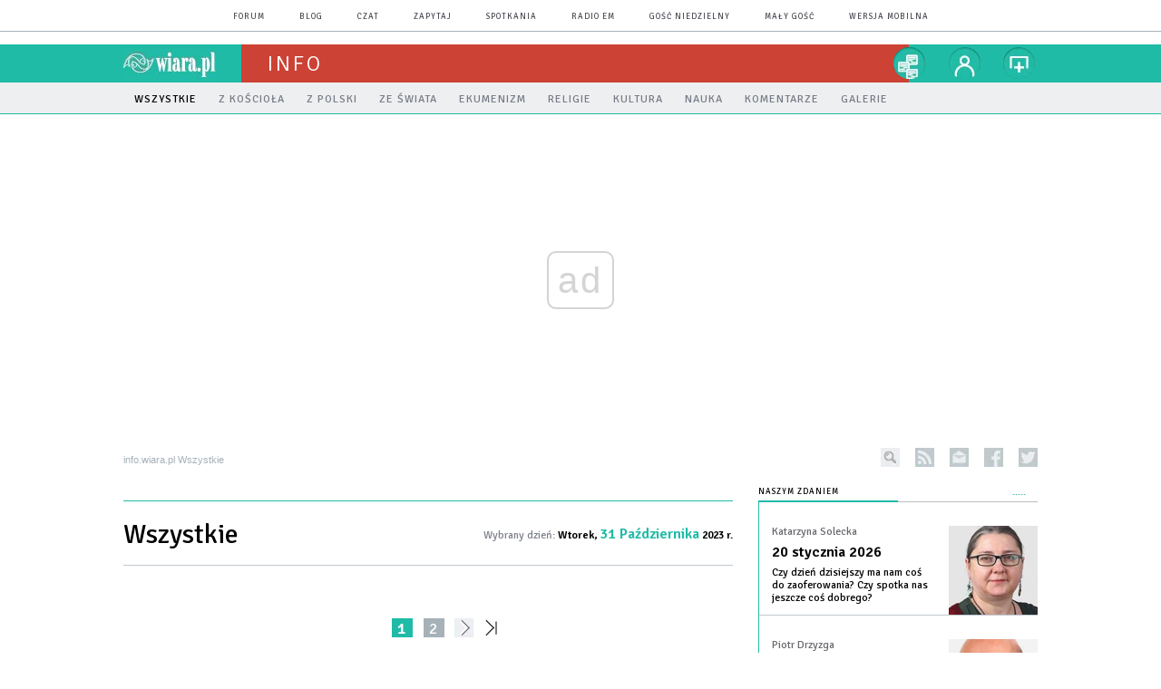

--- FILE ---
content_type: text/html; charset=utf-8
request_url: https://info.wiara.pl/Wszystkie/d/2023-10-31
body_size: 19849
content:
<!DOCTYPE html PUBLIC "-//W3C//DTD XHTML 1.0 Transitional//EN" "http://www.w3.org/TR/xhtml1/DTD/xhtml1-transitional.dtd">
<html xmlns="http://www.w3.org/1999/xhtml">
<head>

	<meta http-equiv="Content-Type" content="text/html; charset=utf-8" />
	<meta http-equiv="Content-Language" content="pl" />
	<meta http-equiv="X-UA-Compatible" content="IE=edge" />
	<title>Wszystkie</title>
			<meta name="author" content="Instytut Gość Media">
		<meta name="generator" content="www.igomedia.pl">
		<meta property="og:site_name" content="Instytut Gość Media">
		<meta name="viewport" content="width=device-width, initial-scale=1.0" />

	<meta http-equiv="refresh" content="3600">
			<meta moj="test">
		<link rel="stylesheet" type="text/css" href="/static/themes/zielony-info-2015/service.min.css?_=2RLnhGs_TBtdA63sdZc9w"/>
		<link href="https://fonts.googleapis.com/css?family=Signika:300,400,600&amp;subset=latin,latin-ext&display=swap" rel="stylesheet" />		<style type="text/css">@font-face {font-family: 'icomoon';src: url("/static/themes/base-mobile-2016/fonts/icomoon.eot?9030o1");src: url("/static/themes/base-mobile-2016/fonts/icomoon.eot?9030o1#iefix") format("embedded-opentype"), url("/static/themes/base-mobile-2016/fonts/icomoon.ttf?9030o1") format("truetype"), url("/static/themes/base-mobile-2016/fonts/icomoon.woff?9030o1") format("woff"), url("/static/themes/base-mobile-2016/fonts/icomoon.svg?9030o1#icomoon") format("svg");font-weight: normal;font-style: normal;}</style>

		

		

	<script type='text/javascript'>
		window.PrivacyPolicyContentURL = "https://www.wiara.pl/_int/welcome-message";
		var wre={"web":{},"api":{"DEBUG":false,"ReportProblem":null,"GetHelp":null,"LoginLayer":null,"ReportJSWarns":false,"migrateMute":true,"ServiceWorker":"/static/js/sw.min.js"},"includes":{}};
		wre.Ready=function(cb){};
		wre.EmitDone=function(cb){};
		wre.IncReqScripts=function(){wre._req_scripts++};
		wre._req_scripts=0;
		wre.IsMenuInteractionDisabled = false;

		wre.api.MOBILE=false;
		(function() {
			"use strict";
			var readyList=[],readyFired=false,inst=false,d=document;
			function ready(){if(!readyFired){readyFired=true;for(var i=0;i<readyList.length;i++){readyList[i].fn.call(window,readyList[i].ctx);}readyList=null;}};
			wre.Ready=function(callback,context){if(readyFired||!wre._req_scripts){setTimeout(function(){callback(context);},1);return;}else{readyList.push({fn:callback,ctx:context});}};
			wre.EmitDone=function(){wre._req_scripts--;if(wre._req_scripts <= 0){ready();}};
		})();
		
	</script>

		
	<script type="text/javascript">
	/* <![CDATA[ */
		wre.api.SERVICE_ROOT = "/";
		wre.api.ReportProblem = "x9b5327ec.xff17b375";
		wre.api.GetHelp = "x014234ef.x09b49125";
		wre.api.LoginLayer = "xedcfe968.x2b43a516";
		wre.api.ReportAbuse = "x9b5327ec.x3d8cf562";
		wre.api.UserInfoTooltip = "xedcfe968.x62ac0126";
		wre.api.NewMessage = "xedcfe968.xeda7861c";
		wre.api.AddFriend = "xedcfe968.xd4d39bc2";
		wre.api.ManageFollowers = "x52c6d494.x6ed3e580";
		wre.api.Sink = "https://www.wiara.pl/sink";
		wre.api.Logout = "x2983bb04.x8d97e42a";
		wre.api.CommentVote = "x52c6d494.x70f961d2";
		wre.api.CommentAbuse = "x52c6d494.xba877c6c";
		wre.api.Adverts = true;
		wre.api.AdvertsDFPAsync = true;
		wre.api.SessionKey = "wiara_sid";
		wre.api.CookiePrefix = "";
		wre.api.WidgetsFrame = 3;
		wre.api.community = {};

			wre.includes.player = ["//wf2.xcdn.pl/static/js/player-audio.min.js?_=DbqkyN6fmGisRAfVDxmjVg"];
			wre.includes.mejs = ["//wf1.xcdn.pl/static/js/jquery/mejs/build-4.2.9/mediaelement-and-player.min.js?_=rJ6hiWug6GJG9U_yXnqA"];
	/* ]]> */
	</script>
		<script>wre.IncReqScripts();</script>

				<script type="text/javascript" src="//wf2.xcdn.pl/static/js/desktop.min.js?_=RWmnpgjgMKjJ3jF0rWZOQ"></script>
		<script type="text/javascript">
			$(function(){
				wre.EmitDone();
			});
		</script>

			<script>wre.recaptcha_v3_key="6LfKq5UUAAAAAMU4Rd1_l_MKSJAizQb5Mk_8bFA_";</script>
			<script src="https://www.google.com/recaptcha/api.js?render=6LfKq5UUAAAAAMU4Rd1_l_MKSJAizQb5Mk_8bFA_" async></script>
		<script type="text/javascript">
			wre.Ready(function() {
				$(document).on("mobileinit", function () {
					$.mobile.ajaxEnabled = false;
				});
			});
		</script>
		
<script type="text/javascript">
/* <![CDATA[ */
			(function(i,s,o,g,r,a,m){i['GoogleAnalyticsObject']=r;i[r]=i[r]||function(){
			(i[r].q=i[r].q||[]).push(arguments)},i[r].l=1*new Date();a=s.createElement(o),
			m=s.getElementsByTagName(o)[0];a.async=1;a.src=g;m.parentNode.insertBefore(a,m)
			})(window,document,'script','//www.google-analytics.com/analytics.js','ga');
											ga('create', "UA-20456961-1", {
					cookieDomain: ".wiara.pl",
					legacyCookieDomain: ".wiara.pl"
				});
				ga('send', 'pageview');

			ga('set', 'anonymizeIp', true);
	
/* ]]> */
</script>

				
<script type="text/javascript">
/* <![CDATA[ */

			(function(w,d,s,l,i){w[l]=w[l]||[];w[l].push({'gtm.start': new Date().getTime(),event:'gtm.js'});var f=d.getElementsByTagName(s)[0], j=d.createElement(s),dl=l!='dataLayer'?'&l='+l:'';j.async=true;j.src= 'https://www.googletagmanager.com/gtm.js?id='+i+dl;f.parentNode.insertBefore(j,f); })(window,document,'script','dataLayer',"GTM-TXGJLXL6");
		
/* ]]> */
</script>

		
							 

							<script async src="https://get.optad360.io/sf/33f5bb3b-d171-455e-81ae-604df29cf0a3/plugin.min.js"></script>
	<script type="text/javascript" src="/static/js/browser-update.min.js?_=15958" async="async" defer="defer"></script>

	<link href="https://info.wiara.pl/rss/rtr/3a816.Najnowsze" type="application/atom+xml" title="Najnowsze" rel="alternate" />
<link href="https://info.wiara.pl/rss/rtr/3a87e.Z-Kosciola" type="application/atom+xml" title="Z Kościoła" rel="alternate" />
<link href="https://info.wiara.pl/rss/rtr/3a87f.Z-Polski" type="application/atom+xml" title="Z Polski" rel="alternate" />
<link href="https://info.wiara.pl/rss/rtr/3a880.Ze-swiata" type="application/atom+xml" title="Ze świata" rel="alternate" />

	<link rel="stylesheet" type="text/css" href="/static/themes/zielony-info-2015/service.min.css?_=2RLnhGs_TBtdA63sdZc9w" />
<link href="/static/themes/strona-glowna-2015/touch-icons/touch-icon-192x192.png" rel="icon" sizes="192x192"/>
<link href="/static/themes/strona-glowna-2015/touch-icons/180wiara.png" rel="apple-touch-icon-precomposed" sizes="180x180"/>
<link href="/static/themes/strona-glowna-2015/touch-icons/152wiara.png" rel="apple-touch-icon-precomposed" sizes="152x152"/>
<link href="/static/themes/strona-glowna-2015/touch-icons/144wiara.png" rel="apple-touch-icon-precomposed" sizes="144x144"/>
<link href="/static/themes/strona-glowna-2015/touch-icons/120wiara.png" rel="apple-touch-icon-precomposed" sizes="120x120"/>
<link href="/static/themes/strona-glowna-2015/touch-icons/114wiara.png" rel="apple-touch-icon-precomposed" sizes="114x114"/>
<link href="/static/themes/strona-glowna-2015/touch-icons/76wiara.png" rel="apple-touch-icon-precomposed" sizes="76x76"/>
<link href="/static/themes/strona-glowna-2015/touch-icons/72wiara.png" rel="apple-touch-icon-precomposed" sizes="72x72"/>
<link href="/static/themes/strona-glowna-2015/touch-icons/apple-touch-icon-precomposed.png" rel="apple-touch-icon-precomposed"/>
<link rel="manifest" href="https://info.wiara.pl/manifest.webmanifest.json"/>
<meta name="msapplication-TileColor" content="#da532c"/>
<meta name="theme-color" content="#ffffff"/>
<link rel="shortcut icon" href="/static/images/favicons/wiara.ico?v=suqG72YhDWPCaUL78J0uHw" type="image/x-icon" />

	<meta property="fb:app_id" content="314192143101"/>

		

					<meta name="description" content="Serwis informacyjny portalu wiara.pl. Informacje z Kościoła, Polski i świata, publicystyka, dyskusje."/>
					<meta property="og:description" content="Serwis informacyjny portalu wiara.pl. Informacje z Kościoła, Polski i świata, publicystyka, dyskusje."/>
					<meta name="twitter:card" content="summary_large_image"/>
					<meta name="twitter:site" content="@wiarapl"/>
					<meta name="twitter:title" content="Dla ciekawych świata"/>
					<meta name="twitter:description" content="Serwis informacyjny portalu wiara.pl. Informacje z Kościoła, Polski i świata, publicystyka, dyskusje."/>
					<meta property="twitter:image" content="https://info.wiara.pl/static/images/base/wiara.jpg"/>
					<meta property="og:image" content="https://info.wiara.pl/static/images/base/wiara.jpg"/>
					<meta property="og:type" content="website"/>
					<meta property="og:site_name" content="info.wiara.pl"/>
					<meta property="og:title" content="Dla ciekawych świata"/>
<script type="application/ld+json">{"@context": "https://schema.org", "url": "https://info.wiara.pl", "name": "Dla ciekawych \u015bwiata"}</script>
		<meta name="keywords" content="Kościół, biskup, arcybiskup, kardynał, papież, ksiądz, parafia, Franciszek, diecezja"/>
	<meta name="msapplication-config" content="none"/>
</head>
<body id="body"  class="app-ObjectsListing">
			<noscript><iframe src="https://www.googletagmanager.com/ns.html?id=GTM-TXGJLXL6" height="0" width="0" style="display:none;visibility:hidden"></iframe></noscript>












		
	<div id="fb-root"></div>
	<script>
	window.fbAsyncInit=function() {FB.init({appId:"314192143101",xfbml:true,version:'v2.9'});};
	(function(d, s, id) {
		var js, fjs = d.getElementsByTagName(s)[0];
		if (d.getElementById(id)) return;
		js = d.createElement(s); js.id = id; js.async=1;
		js.src = "//connect.facebook.net/pl_PL/sdk.js";
		fjs.parentNode.insertBefore(js, fjs);
		}(document, 'script', 'facebook-jssdk'));
	</script>

				
<script type="text/javascript">
/* <![CDATA[ */

			var pp_gemius_identifier = new String("nSpKTzLraxClG4JFtrB6AOWiTINF7TfnHF7qHo_wQlT.E7");
			var org_gemius_identifier = new String("nSpKTzLraxClG4JFtrB6AOWiTINF7TfnHF7qHo_wQlT.E7");
			function gemius_pending(i) { window[i] = window[i] || function() {var x = window[i+'_pdata'] = window[i+'_pdata'] || []; x[x.length]=arguments;};};
			gemius_pending('gemius_hit'); gemius_pending('gemius_event'); gemius_pending('pp_gemius_hit'); gemius_pending('pp_gemius_event');
			(function(d,t) {try {var gt=d.createElement(t),s=d.getElementsByTagName(t)[0],l='http'+((location.protocol=='https:')?'s':''); gt.setAttribute('async','async');
			gt.setAttribute('defer','defer'); gt.src=l+'://gapl.hit.gemius.pl/xgemius.js'; s.parentNode.insertBefore(gt,s);} catch (e) {}})(document,'script');
		
/* ]]> */
</script>

			

<div id="w">




	

<div class="navbar">

	<nav class="navbar__header">
		<div class="c">
			<ul class="nav-secondary">
				<li><a href="https://forum.wiara.pl" title="forum">forum</a></li>
				<li><a href="https://blog.wiara.pl" title="blog">blog</a></li>
				<li><a href="https://cs1.wiara.pl" title="czat">czat</a></li>
				<li><a href="https://zapytaj.wiara.pl" title="zapytaj">zapytaj</a></li>
				<li><a href="https://spotkania.wiara.pl/" title="spotkania">spotkania</a></li>
				<li><a href="https://www.radioem.pl" title="poczta">Radio eM</a></li>
				<li><a href="https://www.gosc.pl" title="Gość Niedzielny">Gość Niedzielny</a></li>
				<li><a href="https://www.malygosc.pl" title="Mały Gość">Mały Gość</a></li>

						<li><a href="/switch-to-mobile-layouts?url=%2FWszystkie%2Fd%2F2023-10-31" class="SwitchLayouts" rel="nofollow" title="Przełącz stronę na wersję przystosowaną do telefonu lub tabletu" data-layouts="mobile" data-ajax="false">wersja mobilna</a></li>
			</ul>
		</div>
	</nav>
</div>
				
				





		<div class="wp-bd webpart-wrap-layout wp-el" >




	<div class="fl-w100 layout-1">
	<div class="c1 LayoutColumn Col0">
		





		<div class="wp-bd fl-w100 webpart-wrap-layout_column wp-el" >






		<div class="wp-bd fl-w100 webpart-wrap-Header wp-el" >







<header class="navbar ">
	<nav id="h2" class="navbar__main sticky StickyHdr">
		<div class="c">
			<h1 class="navbar__logo"><a href="https://www.wiara.pl/" title="wiara.pl">wiara.pl</a></h1>
			<div class="navbar__site-logo">
				<button class="sticky__expander" type="button">Menu</button>
				<h1><a href="/" title="Serwis informacyjny">Info</a></h1>
			</div>
			<div class="navbar__user-area">
				<div class="nav-services">
					

		<a href="https://www.wiara.pl/info/serwisy" title="nasze serwisy" class="nav-services__toggler DropdownToggler"><strong>nasze serwisy</strong></a>
	<ul class="nav-services__list">
		<li class="nav-services__list-item">
			<strong>Wiara:</strong>
			<ul>
				<li><a href="https://kosciol.wiara.pl/" title="Kościół">Kościół</a></li>
				<li><a href="https://liturgia.wiara.pl/" title="Liturgia">Liturgia</a></li>
				<li><a href="https://biblia.wiara.pl/" title="Biblia">Biblia</a></li>
				<li><a href="https://papiez.wiara.pl/" title="Papież">Papież</a></li>
				<li><a href="https://ekumenizm.wiara.pl/" title="Ekumenizm">Ekumenizm</a></li>
				<li><a href="https://religie.wiara.pl/" title="Religie">Religie</a></li>
			</ul>

		</li>
		<li class="nav-services__list-item">
			<strong>Do czytania:</strong>
			<ul>
				<li><a href="https://info.wiara.pl" title="Serwis Informacyjny">Info</a></li>
				<li><a href="https://prasa.wiara.pl/" title="Prasa">Prasa</a></li>
				<li><a href="https://kultura.wiara.pl/" title="Kultura">Kultura</a></li>
				<li><a href="https://nauka.wiara.pl/" title="Nauka">Nauka</a></li>
				<li><a class="sel" href="https://www.gosc.pl/" title="Gość Niedzielny">Gość Niedzielny</a></li>
				<li><a class="sel" href="https://www.malygosc.pl/" title="Mały Gość">Mały Gość</a></li>
			</ul>
		</li>
		<li class="nav-services__list-item">
			<strong>Dla ludzi:</strong>
			<ul>
				<li><a href="https://rodzina.wiara.pl/" title="Rodzina">Rodzina</a></li>
				<li><a href="https://forum.wiara.pl/" title="Forum">Forum</a></li>
				<li><a href="https://czat.wiara.pl/" title="Czat">Czat</a></li>
				<li><a href="https://blog.wiara.pl/" title="Blog">Blog</a></li>
				<li><a href="https://zapytaj.wiara.pl/" title="Zapytaj">Zapytaj</a></li>
				<li><a href="https://spotkania.wiara.pl/" title="Spotkania">Spotkania</a></li>
			</ul>
		</li>
		<li class="nav-services__list-item">
			<strong>Usługi:</strong>
			<ul>
				<li><a href="https://reklama.goscniedzielny.pl/">Reklama</a></li>
				<li><a href="https://mx.wiara.pl/" title="Poczta">Poczta</a></li>
				<li><a href="https://foto.gosc.pl" title="Agencja fotograficzna">Foto Gość</a></li>
			</ul>
		</li>
	</ul>

				</div>

				<div class="nav-dropdown nav-zoom">
					<a href="" class="nav-zoom__toggler DropdownToggler"><strong>powiększ</strong></a>
					<div class="nav-dropdown__inner zoom-info">
						<p>Aby zmienić wielkość tekstu na stronie, przytrzymaj <span>ctrl</span> (na komputerach MAC - <span>cmd</span>) i wciśnij klawisz "<span>+</span>" aż do uzyskania pożądanego efektu.</p>
						<p>Aby zmniejszyć - użyj klawisza "<span>-</span>". By wrócić do stanu początkowego, przytrzymaj <span>ctrl</span> (na MAC - <span>cmd</span>) i wciśnij "<span>0</span>".</p>
					</div>
				</div>


				<div class="nav-dropdown nav-login-box">
						<a href="" class="nav-login-box__toggler DropdownToggler">twój profil</a>

					<div class="nav-dropdown__inner">
							<div class="nav-login-box__login">
								<div class="nav-login-box__header">
									Nie jesteś zalogowany
									<span class="roundImg">
										<span class="profileImage"></span>
									</span>
								</div>

								<div id="l">
									<div class="l1"><a href="https://moj.gosc.pl/" class="b show-layer-login" title="zaloguj się">zaloguj się</a></div>
									<div class="l2"><a href="https://moj.gosc.pl/rejestracja" class="b" title="załóż konto">zarejestruj się</a></div>
								</div>
							</div>
					</div>
				</div>
			</div>
		</div>
	</nav>
</header>





<div id="h4" class=""><div id="h4_">
		
		

	<ul class="nav-primary level-0">

		

			

			<li class=" s">


				<a href="/Wszystkie" class=" s"><span>Wszystkie</span></a>
				


			</li>

			

			<li class="">


				<a href="/Informacje/Z_Kosciola" class=""><span>Z Kościoła</span></a>
				


			</li>

			

			<li class="">


				<a href="/Informacje/Z_Polski" class=""><span>Z Polski</span></a>
				


			</li>

			

			<li class="">


				<a href="/Informacje/Ze_swiata" class=""><span>Ze świata</span></a>
				


			</li>

			

			<li class="">


				<a href="http://ekumenizm.wiara.pl" class=""><span>Ekumenizm</span></a>
				


			</li>

			

			<li class="">


				<a href="http://religie.wiara.pl" class=""><span>Religie</span></a>
				


			</li>

			

			<li class="">


				<a href="http://kultura.wiara.pl" class=""><span>Kultura</span></a>
				


			</li>

			

			<li class="">


				<a href="http://nauka.wiara.pl" class=""><span>Nauka</span></a>
				


			</li>

			

			<li class="">


				<a href="/Teksty/Komentarze" class=""><span>Komentarze</span></a>
				


			</li>

			

			<li class="">


				<a href="/Multimedia/Galerie" class=""><span>Galerie</span></a>
				


			</li>

	</ul>
</div></div>


<script type="text/javascript">
/* <![CDATA[ */
	$(function(){
		
	wre.web.InstallStickyNavbar({
		el: $(".navbar__main"),
		menu_button: $(".sticky__expander"),
		menu_bar: $("#h4")
	});
	wre.web.InstallMenu({
		el: $('.nav-primary')
	});

	});

/* ]]> */
</script>

	
		</div>






		<div class="wp-bd fl-w100 webpart-wrap-layout wp-el" >




	<div class="fl-w100 layout-1">
	<div class="c1 LayoutColumn Col0">
		





		<div class="wp-bd fl-w100 webpart-wrap-layout_column wp-el" >






		<div class="wp-bd fl-w100 webpart-wrap-raw_html wp-el" >
<ins class="staticpubads89354" data-slot="1"></ins>
	
		</div>

	
		</div>

	</div>

</div>

	
		</div>






		<div class="wp-bd fl-w100 webpart-wrap-Navigation wp-el" >



<div class="breadcrumbs-w"><div class="breadcrumbs"><div class="breadcrumbs_">

	<div class="path" itemscope itemtype="http://schema.org/BreadcrumbList">
		<span itemprop="itemListElement" itemscope itemtype="http://schema.org/ListItem"><a href="https://info.wiara.pl" itemid="https://info.wiara.pl" itemscope itemtype="http://schema.org/Thing" itemprop="item"><span itemprop="name">info.wiara.pl</span></a><meta itemprop="position" content="1" /></span>

				<span class="path-divider">»</span> <span itemprop="itemListElement" itemscope itemtype="http://schema.org/ListItem"><a href="/Wszystkie" itemid="/Wszystkie" itemscope itemtype="http://schema.org/Thing" itemprop="item"><span itemprop="name">Wszystkie</span></a><meta itemprop="position" content="2" /></span>

	</div>

	<div class="ico">
						<form class="search" method="get" id="search_form" action="/wyszukaj/wyrazy">
					<input type="text" name="q" class="input" placeholder="szukaj..." value="" style="width:0px" />
					<input type="submit" class="btn InputExpander" id="search" value="szukaj..." data-width="233" />
				</form>
				<a href="/rss" rel="nofollow" title="kanały rss" class="rss_channels">rss</a>
				<a href="/nl" rel="nofollow" title="newsletter" class="nl">newsletter</a>
					<a href="https://www.facebook.com/wiarapl" target="_blank" title="info.wiara.pl na facebook'u" class="fb">facebook</a>
			<a href="https://twitter.com/wiarapl" target="_blank" title="info.wiara.pl na twitterze" class="tw">twitter</a>

	</div>

</div></div></div>

	
		</div>






		<div class="wp-bd fl-w100 webpart-wrap-raw_html wp-el" >
<div><script>if(self != top) { top.location = self.location; }</script></div>
	
		</div>






		<div class="wp-bd fl-w100 webpart-wrap-layout wp-el" >




	<div class="fl-w100 layout-1">
	<div class="c1 LayoutColumn Col0">
		





		<div class="wp-bd fl-w100 webpart-wrap-layout_column wp-el" >






		<div class="wp-bd fl-w100 webpart-wrap-doc_content wp-el" >






	<div class="txt None ">
		



	

<div class=" txt__rich-area">
	<head><script>
window.onload = function() {const currentDate = new Date();
const currentYear = currentDate.getFullYear();
const startDate = new Date(currentYear, 2, 30); // 2 oznacza marzec, indeksowany od zera
const endDate = new Date(currentYear + 1, 4, 30); // 4 oznacza maj

if (window.location.href === "https://wiara.pl" && currentDate >= startDate && currentDate < endDate) {
let logoWiara = document.querySelector('.logo img');
  logoWiara.setAttribute('src','/static/themes/strona-glowna-2015-wielkanoc/images/logo-wielkanoc.png');
document.querySelector('.custom-logo img').classList.add('chrismtasTime');
} 
}
</script>
</head>
</div>


	</div>

	
		</div>

	
		</div>

	</div>

</div>

	
		</div>






		<div class="wp-bd fl-w100 webpart-wrap-raw_html wp-el" >
<style>
.txt .cm-i {
    margin: 0 20px 0 0 !important;
    width: 30%;
}
.fl-w100 > .webpart-wrap-advert {
  min-height: 200px;
}

</style>
	
		</div>






		<div class="wp-bd fl-w100 webpart-wrap-layout wp-el" >




	<div class="fl-w100 layout-1">
	<div class="c1 LayoutColumn Col0">
		





		<div class="wp-bd fl-w100 webpart-wrap-layout_column wp-el" >






		<div class="wp-bd fl-w100 webpart-wrap-raw_html wp-el" >
<style>
.fl-w100.webpart-wrap-footer {
    float: left !important;
}
#fm a:nth-child(7) {
    display: none;
}
.cN_wiara2015_advert h4 {
  text-align: center;
text-transform: uppercase;
font-family: Signika;
font-size: 9px;
  font-weight: 400;
  letter-spacing: 1px;

}
.adsbygoogle {
margin: 20px auto;
max-width: 1200px;
}

#FacebookSlider {
display: none;
}
.content_ext_plugin iframe {
    width: 100%;
    height: 275px;
}
.txt.None h2 {
    display: none;
}
.txt__rich-area span.content_ext_plugin > iframe {
    max-width: 100%;
    width: 480px;
}
.txt .cm-i {
    margin: 0 20px 0 0 !important;
    width: 100%;
}
.txt span iframe {
    max-width: 100%;
    width: 489px;
    height: 275px;
}
</style>
	
		</div>

	
		</div>

	</div>

</div>

	
		</div>

	
		</div>

	</div>

</div>

	
		</div>
				
				





		<div class="wp-bd webpart-wrap-layout wp-el" >




	<div class="c layout-672-308">
	<div class="c672 c-right-margin LayoutColumn Col0">
		





		<div class="wp-bd fl-w100 webpart-wrap-layout_column wp-el" >






		<div class="wp-bd fl-w100 webpart-wrap-layout wp-el" >




	<div class="fl-w100 layout-1">
	<div class="c1 LayoutColumn Col0">
		





		<div class="wp-bd fl-w100 webpart-wrap-layout_column wp-el" >



	<div class="doc-header">
			<div class="cal-list-title r trebuchet">
				Wybrany dzień: <strong>Wtorek, <span class="highlight">31 Października</span> 2023 r.</strong>
			</div>
			<h2 class="doc_cat"><span>Wszystkie</span></h2>
	</div>






		<div class="fr1_cl-listing-top listing-preview-48 ">

		
	<div class="cf">

			<div class="pgr_top">


<div class="pgr">
	<span class="pgr_hide">«« | «</span> |

<span class="pgr_nrs">
		<b> 1</b>
	| 
		<a href="/Wszystkie/d/2023-10-31/2">2</a>
</span>
	| <a href="/Wszystkie/d/2023-10-31/2" class="pgr_np">»</a>
	| <a href="/Wszystkie/d/2023-10-31/2" class="pgr_lp">»»</a>
</div>
</div>
				<div class="dl_sub cf attachmentWrapper">
					

		<div class="prev_doc1 prev_doc_img48">
				<a href="/doc/8554608.Swieci-na-ulicach-Swiebodzina"><img align="top" src="//wf1.xcdn.pl/files/23.bkt/10/31/785944_YeXJ_DSC_3400_48.jpg.webp" alt="Święci na ulicach Świebodzina" /></a>
		</div>


		
		<p class="add_info src_author cf">
				<b class="s">GOSC.PL</b>
				<b class="time"><span>DODANE</span> 31.10.2023</b>
					<b class="time"><span>AKTUALIZACJA</span> 01.11.2023</b>
		</p>


	<div
			class="prev_doc2 prev_doc_content48"
	>

			<h1><a href="/doc/8554608.Swieci-na-ulicach-Swiebodzina">Święci na ulicach Świebodzina</a></h1>
			<div class="txt"><a href="/doc/8554608.Swieci-na-ulicach-Swiebodzina">Św. Rita, św. Jadwiga, Jan Paweł II, św. Franciszek, św. Michał Archanioł - to kilka przykładów świętych, za których przebrali się uczestnicy Marszu i&nbsp;Balu Świętych ze Świętymi, który po raz kolejny przeszedł ulicami Świebodzina.
&nbsp;<span class="sr-more">»</span></a></div>

		<p class="tr"><a class="more b" href="/doc/8554608.Swieci-na-ulicach-Swiebodzina">więcej »</a></p>

	</div>

				</div>
				<div class="dl_sub cf attachmentWrapper">
					

		<div class="prev_doc1 prev_doc_img48">
				<a href="/doc/8554402.Bieganie-za-swietymi-Niecodzienna-gra-miejska-w-Bialogardzie"><img align="top" src="//wf2.xcdn.pl/files/23.bkt/10/31/783839_Jt5F__DSC7204_48.jpg.webp" alt="Bieganie za świętymi. Niecodzienna gra miejska w Białogardzie" /></a>
		</div>


		
		<p class="add_info src_author cf">
				<b class="s">GOSC.PL</b>
				<b class="time"><span>DODANE</span> 31.10.2023</b>
					<b class="time"><span>AKTUALIZACJA</span> 01.11.2023</b>
		</p>


	<div
			class="prev_doc2 prev_doc_content48"
	>

			<h1><a href="/doc/8554402.Bieganie-za-swietymi-Niecodzienna-gra-miejska-w-Bialogardzie">Bieganie za świętymi. Niecodzienna gra miejska w&nbsp;Białogardzie</a></h1>
			<div class="txt"><a href="/doc/8554402.Bieganie-za-swietymi-Niecodzienna-gra-miejska-w-Bialogardzie">W ostatni październikowy wieczór kilkudziesięciu młodych ludzi rozbiegło się po ulicach Białogardu w&nbsp;poszukiwaniu… świętych.&nbsp;<span class="sr-more">»</span></a></div>

		<p class="tr"><a class="more b" href="/doc/8554402.Bieganie-za-swietymi-Niecodzienna-gra-miejska-w-Bialogardzie">więcej »</a></p>

	</div>

				</div>
				<div class="dl_sub cf attachmentWrapper">
					

		<div class="prev_doc1 prev_doc_img48">
				<a href="/doc/8554182.CNN-potezna-eksplozja-w-obozie-dla-uchodzcow-w-Strefie-Gazy"><img align="top" src="//wf1.xcdn.pl/files/23.bkt/10/31/777660_DRLW_jabalia_48.jpg.webp" alt="CNN: potężna eksplozja w obozie dla uchodźców w Strefie Gazy; &#34;setki zabitych i rannych&#34;" /></a>
		</div>


		
		<p class="add_info src_author cf">
				<b class="s">PAP</b>
				<b class="time"><span>DODANE</span> 31.10.2023</b>
		</p>


	<div
			class="prev_doc2 prev_doc_content48"
	>

			<h1><a href="/doc/8554182.CNN-potezna-eksplozja-w-obozie-dla-uchodzcow-w-Strefie-Gazy">CNN: potężna eksplozja w&nbsp;obozie dla uchodźców w&nbsp;Strefie Gazy; &#34;setki zabitych i&nbsp;rannych&#34;</a></h1>
			<div class="txt"><a href="/doc/8554182.CNN-potezna-eksplozja-w-obozie-dla-uchodzcow-w-Strefie-Gazy">W obozie dla uchodźców w&nbsp;mieście Dżabalija w&nbsp;północnej części Strefy Gazy doszło we wtorek do potężnej eksplozji; miejscowe władze informują o&nbsp;&#34;setkach&#34; zabitych i&nbsp;rannych - podał portal sieci CNN.&nbsp;<span class="sr-more">»</span></a></div>

		<p class="tr"><a class="more b" href="/doc/8554182.CNN-potezna-eksplozja-w-obozie-dla-uchodzcow-w-Strefie-Gazy">więcej »</a></p>

	</div>

				</div>
				<div class="dl_sub cf attachmentWrapper">
					

		<div class="prev_doc1 prev_doc_img48">
				<a href="/doc/8554097.Watykan-Od-dzis-dostepna-aplikacja-na-Jubileusz-2025"><img align="top" src="//wf1.xcdn.pl/files/23.bkt/10/31/774058_zAWW_watykan_48.jpg.webp" alt="Watykan. Od dziś dostępna aplikacja na Jubileusz 2025" /></a>
		</div>


		
		<p class="add_info src_author cf">
				<b class="s">VATICANNEWS.VA</b>
				<b class="time"><span>DODANE</span> 31.10.2023</b>
		</p>


	<div
			class="prev_doc2 prev_doc_content48"
	>

			<h1><a href="/doc/8554097.Watykan-Od-dzis-dostepna-aplikacja-na-Jubileusz-2025">Watykan. Od dziś dostępna aplikacja na Jubileusz 2025</a></h1>
			<div class="txt"><a href="/doc/8554097.Watykan-Od-dzis-dostepna-aplikacja-na-Jubileusz-2025">Dykasteria ds. Ewangelizacji uruchomiła dziś aplikację na Jubileusz 2025 pod nazwą &#34;Iubilaeum25&#34;. Dzięki niej można być na bieżąco z&nbsp;wiadomościami i&nbsp;zarejestrować się na wydarzenia Roku Świętego. Jest w&nbsp;sześciu językach.&nbsp;<span class="sr-more">»</span></a></div>

		<p class="tr"><a class="more b" href="/doc/8554097.Watykan-Od-dzis-dostepna-aplikacja-na-Jubileusz-2025">więcej »</a></p>

	</div>

				</div>
				<div class="dl_sub cf attachmentWrapper">
					

		<div class="prev_doc1 prev_doc_img48">
				<a href="/doc/8553886.Izraelscy-obroncy-praw-czlowieka-apeluja-o-zakonczenie-przemocy"><img align="top" src="//wf1.xcdn.pl/files/23.bkt/10/31/768651_aWej_betlejem_48.jpg.webp" alt="Izraelscy obrońcy praw człowieka apelują o zakończenie przemocy osadników na Zachodnim Brzegu" /></a>
		</div>


		
		<p class="add_info src_author cf">
				<b class="s">KAI</b>
				<b class="time"><span>DODANE</span> 31.10.2023</b>
		</p>


	<div
			class="prev_doc2 prev_doc_content48"
	>

			<h1><a href="/doc/8553886.Izraelscy-obroncy-praw-czlowieka-apeluja-o-zakonczenie-przemocy">Izraelscy obrońcy praw człowieka apelują o&nbsp;zakończenie przemocy osadników na Zachodnim Brzegu</a></h1>
			<div class="txt"><a href="/doc/8553886.Izraelscy-obroncy-praw-czlowieka-apeluja-o-zakonczenie-przemocy">Jak poinformowały izraelskie media, 30 organizacji praw człowieka i&nbsp;społeczeństwa obywatelskiego we wspólnym apelu wezwało społeczność międzynarodową do „pilnych działań w&nbsp;celu powstrzymania sponsorowanej przez państwo fali przemocy osadników, która doprowadziła i&nbsp;nadal prowadzi do przymusowego przesiedlania społeczności palestyńskich na Zachodnim Brzegu”.&nbsp;<span class="sr-more">»</span></a></div>

		<p class="tr"><a class="more b" href="/doc/8553886.Izraelscy-obroncy-praw-czlowieka-apeluja-o-zakonczenie-przemocy">więcej »</a></p>

	</div>

				</div>
				<div class="dl_sub cf attachmentWrapper">
					

		<div class="prev_doc1 prev_doc_img48">
				<a href="/doc/8553848.Papiez-poprosil-wiernych-by-modlili-sie-za-niego"><img align="top" src="//wf2.xcdn.pl/files/23.bkt/10/31/767700_6uPN_papa_48.jpg.webp" alt="Papież poprosił wiernych, by modlili się za niego" /></a>
		</div>


		
		<p class="add_info src_author cf">
				<b class="s">PAP</b>
				<b class="time"><span>DODANE</span> 31.10.2023</b>
		</p>


	<div
			class="prev_doc2 prev_doc_content48"
	>

			<h1><a href="/doc/8553848.Papiez-poprosil-wiernych-by-modlili-sie-za-niego">Papież poprosił wiernych, by modlili się za niego</a></h1>
			<div class="txt"><a href="/doc/8553848.Papiez-poprosil-wiernych-by-modlili-sie-za-niego">Papież Franciszek w&nbsp;wyjątkowym geście poprosił wiernych z&nbsp;całego świata, by modlili się za niego i&nbsp;za jego posługę. Watykan opublikował we wtorek papieskie przesłanie z&nbsp;intencją modlitw na listopad. - Proszę was, byście osądzali mnie z&nbsp;wyrozumiałością - powiedział Franciszek.&nbsp;<span class="sr-more">»</span></a></div>

		<p class="tr"><a class="more b" href="/doc/8553848.Papiez-poprosil-wiernych-by-modlili-sie-za-niego">więcej »</a></p>

	</div>

				</div>
				<div class="dl_sub cf attachmentWrapper">
					

		<div class="prev_doc1 prev_doc_img48">
				<a href="/doc/8553810.Wlochy-Dlaczego-nauczyciele-popelniaja-samobojstwa"><img align="top" src="//wf2.xcdn.pl/files/23.bkt/10/31/764639_9pWt_nauczyciel_48.jpg.webp" alt="Włochy. Dlaczego nauczyciele popełniają samobójstwa?" /></a>
		</div>


		
		<p class="add_info src_author cf">
				<b class="s">GOSC.PL</b>
				<b class="time"><span>DODANE</span> 31.10.2023</b>
		</p>


	<div
			class="prev_doc2 prev_doc_content48"
	>

			<h1><a href="/doc/8553810.Wlochy-Dlaczego-nauczyciele-popelniaja-samobojstwa">Włochy. Dlaczego nauczyciele popełniają samobójstwa?</a></h1>
			<div class="txt"><a href="/doc/8553810.Wlochy-Dlaczego-nauczyciele-popelniaja-samobojstwa">Tylko w&nbsp;ciągu ostatnich 10 lat we Włoszech odnotowano 100 samobójstw wśród nauczycieli i&nbsp;profesorów - wynika z&nbsp;analiz Vittoria Lodolo D’Oria, lekarza specjalizującego się w&nbsp;badaniach nad stresem związanym z&nbsp;pracą.&nbsp;<span class="sr-more">»</span></a></div>

		<p class="tr"><a class="more b" href="/doc/8553810.Wlochy-Dlaczego-nauczyciele-popelniaja-samobojstwa">więcej »</a></p>

	</div>

				</div>
				<div class="dl_sub cf attachmentWrapper">
					

		<div class="prev_doc1 prev_doc_img48">
				<a href="/doc/8553787.Dokument-koncowy-Synodu-opublikowany-w-jezyku-polskim"><img align="top" src="//wf2.xcdn.pl/files/23.bkt/10/31/763018_wUsP_synod_48.jpg.webp" alt="Dokument końcowy Synodu opublikowany w języku polskim" /></a>
		</div>


		
		<p class="add_info src_author cf">
				<b class="s">VATICANNEWS.VA</b>
				<b class="time"><span>DODANE</span> 31.10.2023</b>
					<b class="time"><span>AKTUALIZACJA</span> 31.10.2023</b>
		</p>


	<div
			class="prev_doc2 prev_doc_content48"
	>

			<h1><a href="/doc/8553787.Dokument-koncowy-Synodu-opublikowany-w-jezyku-polskim">Dokument końcowy Synodu opublikowany w&nbsp;języku polskim</a></h1>
			<div class="txt"><a href="/doc/8553787.Dokument-koncowy-Synodu-opublikowany-w-jezyku-polskim">Końcowy dokument podsumowujący pierwszą sesję Synodu o&nbsp;synodalności został we wtorek opublikowany w&nbsp;języku polskim na oficjalnej stronie Synodu. To trzecia wersja językowa po włoskiej i&nbsp;angielskiej.
&nbsp;<span class="sr-more">»</span></a></div>

		<p class="tr"><a class="more b" href="/doc/8553787.Dokument-koncowy-Synodu-opublikowany-w-jezyku-polskim">więcej »</a></p>

	</div>

				</div>
				<div class="dl_sub cf attachmentWrapper">
					

		<div class="prev_doc1 prev_doc_img48">
				<a href="/doc/8553760.Byla-wojowniczka-o-czlowieka-Pozegnanie-Wandy-Poltawskiej"><img align="top" src="//wf1.xcdn.pl/files/23.bkt/10/31/783100_zxHt_wanda_48.jpg.webp" alt="Była wojowniczką o człowieka. Pożegnanie Wandy Półtawskiej" /></a>
		</div>


		
		<p class="add_info src_author cf">
				<b class="s">GOSC.PL</b>
				<b class="time"><span>DODANE</span> 31.10.2023</b>
					<b class="time"><span>AKTUALIZACJA</span> 31.10.2023</b>
		</p>


	<div
			class="prev_doc2 prev_doc_content48"
	>

			<h1><a href="/doc/8553760.Byla-wojowniczka-o-czlowieka-Pozegnanie-Wandy-Poltawskiej">Była wojowniczką o&nbsp;człowieka. Pożegnanie Wandy Półtawskiej</a></h1>
			<div class="txt"><a href="/doc/8553760.Byla-wojowniczka-o-czlowieka-Pozegnanie-Wandy-Poltawskiej">Zmarłą 25 października w&nbsp;wieku niemal 102 lat obrończynię życia i&nbsp;przyjaciółkę Jana Pawła II pożegnano dzisiaj w&nbsp;Krakowie.&nbsp;<span class="sr-more">»</span></a></div>

		<p class="tr"><a class="more b" href="/doc/8553760.Byla-wojowniczka-o-czlowieka-Pozegnanie-Wandy-Poltawskiej">więcej »</a></p>

	</div>

				</div>
				<div class="dl_sub cf attachmentWrapper">
					

		<div class="prev_doc1 prev_doc_img48">
				<a href="/doc/8553738.Rzymski-pokaz-filmu-Rycerz"><img align="top" src="//wf1.xcdn.pl/files/23.bkt/10/31/758717_oLFV_rycerz_48.jpg.webp" alt="Rzymski pokaz filmu &#34;Rycerz&#34;" /></a>
		</div>


		
		<p class="add_info src_author cf">
				<b class="s">VATICANNEWS.VA</b>
				<b class="time"><span>DODANE</span> 31.10.2023</b>
		</p>


	<div
			class="prev_doc2 prev_doc_content48"
	>

			<h1><a href="/doc/8553738.Rzymski-pokaz-filmu-Rycerz">Rzymski pokaz filmu &#34;Rycerz&#34;</a></h1>
			<div class="txt"><a href="/doc/8553738.Rzymski-pokaz-filmu-Rycerz">Chcemy pokazywać światowej opinii publicznej najnowszą historię Polski za pośrednictwem wielkich postaci świętych – powiedział Radiu Watykańskiemu i&nbsp;Vatican News prezes Fundacji Opoka ks. Marek Gancarczyk po rzymskim pokazie filmu &#34;Rycerz&#34;, którego bohaterem jest św. o. Maksymilian Maria Kolbe.&nbsp;<span class="sr-more">»</span></a></div>

		<p class="tr"><a class="more b" href="/doc/8553738.Rzymski-pokaz-filmu-Rycerz">więcej »</a></p>

	</div>

				</div>
			


<div class="pgr">
	<span class="pgr_hide">«« | «</span> |

<span class="pgr_nrs">
		<b> 1</b>
	| 
		<a href="/Wszystkie/d/2023-10-31/2">2</a>
</span>
	| <a href="/Wszystkie/d/2023-10-31/2" class="pgr_np">»</a>
	| <a href="/Wszystkie/d/2023-10-31/2" class="pgr_lp">»»</a>
</div>
	</div>


		</div>






		<div class="wp-bd fl-w100 webpart-wrap-media wp-el" style="padding-top:12px;margin-top:0;padding-bottom:12px;margin-bottom:0;">






<div class="cycle cf" id="Media3033855_5" style="height:100px; margin-bottom:8px;">
					<a class="cf" href="https://fundacja.gosc.pl/Wspieram-wiare"><img class="cf imgResized" src="//wf2.xcdn.pl/files/19/10/16/213833_llJk_Wiara_wesprzyj_750x300_2019.jpg" alt="Wiara_wesprzyj_750x300_2019.jpg" /></a>
</div>

	
		</div>




		

		<div class="wp-el  wiara2015_left wp-has-title" >
				<div class="wp-bd fl-w100 webpart-wrap-layout" >
				<a class="LayoutAnchor Anchor" name="Tydzien-z-Wiara-pl"></a>

			<div class="cf cN_wiara2015_left  cN_left">
					<h4 class=" cN_left"><span>Tydzień z Wiara.pl</span></h4>
			</div>




	<div class="fl-w100 layout-1">
	<div class="c1 LayoutColumn Col0">
		





		<div class="wp-bd fl-w100 webpart-wrap-layout_column wp-el" >






		<div class="wp-bd fl-w100 webpart-wrap-layout wp-el" >




	<div class="fl-w100 layout-0_5-0_5">
	<div class="c0_5 c-right-margin LayoutColumn Col0">
		





		<div class="wp-bd fl-w100 webpart-wrap-layout_column wp-el" >






		<div class="wp-bd fl-w100 webpart-wrap-info_doc_preview webpart-bg-1FBBA6 wp-el" >




	
	

		<div>
			<div class="media-above media-first">
									
					<a href="https://liturgia.wiara.pl/doc/9565398.Slowo-Chrystusa-niech-w-was-przebywa">
						<img class="" src="//wf1.xcdn.pl/files/26.bkt/01/15/19/500391_5AGL_wr25s02_sluzba_47.jpg.webp" alt="Słowo Chrystusa niech w was przebywa" />
					</a>
				<h2 class="dl_l"><a href="https://liturgia.wiara.pl/doc/9565398.Slowo-Chrystusa-niech-w-was-przebywa">Słowo Chrystusa niech w&nbsp;was przebywa</a></h2>
				<p class="b"><a href="https://liturgia.wiara.pl/doc/9565398.Slowo-Chrystusa-niech-w-was-przebywa">Pomoc liturgiczno-duszpasterska na VII Niedzielę Słowa Bożego (25.01.2026), przygotowana przez Dykasterię ds. Ewangelizacji. </a></p>
			</div>
		</div>


	
		</div>

	
		</div>

	</div>

	<div class="c0_5 LayoutColumn Col1">
		





		<div class="wp-bd fl-w100 webpart-wrap-layout_column wp-el" >






		<div class="wp-bd fl-w100 webpart-wrap-info_doc_preview wp-el" >




	
	

		<div>
			<div class="media-above media-first">
									
					<a href="https://liturgia.wiara.pl/doc/420475.II-Niedziela-Zwykla">
						<img class="" src="//wf2.xcdn.pl/files/17/01/10/083917_omEr_9919268305_97a63f9acd_b_47.jpg.webp" alt="II Niedziela Zwykła" />
					</a>
				<h2 class="dl_l"><a href="https://liturgia.wiara.pl/doc/420475.II-Niedziela-Zwykla">II Niedziela Zwykła</a></h2>
				<p class="b"><a href="https://liturgia.wiara.pl/doc/420475.II-Niedziela-Zwykla">Chrześcijanin wezwany, by świadczyć o&nbsp;Chrystusie. Komentarze do liturgii i&nbsp;modlitwa wiernych.</a></p>
			</div>
		</div>


	
		</div>

	
		</div>

	</div>

</div>

	
		</div>






		<div class="wp-bd fl-w100 webpart-wrap-info_gal_preview wp-el" >





	<ul class="media-list cf">
			<li class="c0_25">
				


		<div class="media-gallery">
					<a href="https://biblia.wiara.pl/doc/1852862.Zbawienie-juz-blisko" class="media-gallery-img"><img src="//wf1.xcdn.pl/files/14/01/16/912470_813_1349_46.jpg.webp" alt="Zbawienie już blisko" /></a>

			<div class="desc">
				<a href="https://biblia.wiara.pl/doc/1852862.Zbawienie-juz-blisko">
					<strong>Zbawienie już blisko</strong><br />
				</a>
			</div>

			<a class="more_dlp" href="https://biblia.wiara.pl/doc/1852862.Zbawienie-juz-blisko">
				więcej »
			</a>

		</div>


			</li>
			<li class="c0_25 bg">
				


		<div class="media-gallery">
					<a href="http://liturgia.wiara.pl/doc/420080.2-Niedziela-zwykla-A" class="media-gallery-img"><img src="//wf2.xcdn.pl/files/17/01/10/083344_Crx7_8244678372_3afe6ce598_h_46.jpg.webp" alt="Dawać świadectwo" /></a>

			<div class="desc">
				<a href="http://liturgia.wiara.pl/doc/420080.2-Niedziela-zwykla-A">
					<strong>Dawać świadectwo</strong><br />
				</a>
			</div>

			<a class="more_dlp" href="http://liturgia.wiara.pl/doc/420080.2-Niedziela-zwykla-A">
				więcej »
			</a>

		</div>


			</li>
			<li class="c0_25">
				


		<div class="media-gallery">
					<a href="https://liturgia.wiara.pl/doc/8040366.Propozycje-spiewow-II-Niedziela-Zwykla" class="media-gallery-img"><img src="//wf2.xcdn.pl/files/22/11/07/851336_PTsZ_585239_uPwV_PARYZ090908_HP05_46.jpg.webp" alt="Propozycje śpiewów - II Niedziela Zwykła" /></a>

			<div class="desc">
				<a href="https://liturgia.wiara.pl/doc/8040366.Propozycje-spiewow-II-Niedziela-Zwykla">
					<strong>Propozycje śpiewów - II Niedziela Zwykła</strong><br />
				</a>
			</div>

			<a class="more_dlp" href="https://liturgia.wiara.pl/doc/8040366.Propozycje-spiewow-II-Niedziela-Zwykla">
				więcej »
			</a>

		</div>


			</li>
			<li class="c0_25 bg">
				


		<div class="media-gallery">
					<a href="https://biblia.wiara.pl/doc/423362.II-NIEDZIELA-ZWYKLA-ROK-A" class="media-gallery-img"><img src="//wf2.xcdn.pl/files/16/12/30/090518_ExNJ_ndica_il_Cristo_a_SantAndrea_46.jpg.webp" alt="II NIEDZIELA ZWYKŁA - ROK A" /></a>

			<div class="desc">
				<a href="https://biblia.wiara.pl/doc/423362.II-NIEDZIELA-ZWYKLA-ROK-A">
					<strong>II NIEDZIELA ZWYKŁA - ROK A</strong><br />
				</a>
			</div>

			<a class="more_dlp" href="https://biblia.wiara.pl/doc/423362.II-NIEDZIELA-ZWYKLA-ROK-A">
				więcej »
			</a>

		</div>


			</li>
	</ul>


	<ul class="media-list cf">
			<li class="c0_25">
				


		<div class="media-gallery">
					<a href="https://liturgia.wiara.pl/doc/6108072.Bog-ma-plan" class="media-gallery-img"><img src="//wf1.xcdn.pl/files/20/01/14/031549_cFLU_44098847632_ee574fec6b_b_46.jpg.webp" alt="Bóg ma plan" /></a>

			<div class="desc">
				<a href="https://liturgia.wiara.pl/doc/6108072.Bog-ma-plan">
					<strong>Bóg ma plan</strong><br />
				</a>
			</div>

			<a class="more_dlp" href="https://liturgia.wiara.pl/doc/6108072.Bog-ma-plan">
				więcej »
			</a>

		</div>


			</li>
			<li class="c0_25 bg">
				


		<div class="media-gallery">
					<a href="https://liturgia.wiara.pl/doc/6105007.Dla-wszystkich-Wideokomentarz" class="media-gallery-img"><img src="//wf2.xcdn.pl/files/20/01/13/912173_vUr2_thelamb2914375_1280_46.jpg.webp" alt="Baranek Boży, który głądzi grzech świata" /></a>
					<!-- video -->

			<div class="desc">
				<a href="https://liturgia.wiara.pl/doc/6105007.Dla-wszystkich-Wideokomentarz">
					<strong>Dla wszystkich. Wideokomentarz</strong><br />
				</a>
			</div>

			<a class="more_dlp" href="https://liturgia.wiara.pl/doc/6105007.Dla-wszystkich-Wideokomentarz">
				więcej »
			</a>

		</div>


			</li>
			<li class="c0_25">
				


		<div class="media-gallery">
					<a href="https://biblia.wiara.pl/doc/3646028.Oto-Baranek-Bozy-Wideokomentarz" class="media-gallery-img"><img src="//wf1.xcdn.pl/files/17/01/10/057846_6J0q_TYNIEC170309_HP14_46.jpg.webp" alt="Oto Baranek Boży. Wideokomentarz" /></a>
					<!-- video -->

			<div class="desc">
				<a href="https://biblia.wiara.pl/doc/3646028.Oto-Baranek-Bozy-Wideokomentarz">
					<strong>Oto Baranek Boży. Wideokomentarz</strong><br />
				</a>
			</div>

			<a class="more_dlp" href="https://biblia.wiara.pl/doc/3646028.Oto-Baranek-Bozy-Wideokomentarz">
				więcej »
			</a>

		</div>


			</li>
			<li class="c0_25 bg">
				


		<div class="media-gallery">
					<a href="https://liturgia.wiara.pl/doc/8035769.Od-slowa-do-Slowa-2-niedziela-zwykla-A" class="media-gallery-img"><img src="//wf1.xcdn.pl/files/23/01/09/253733_eWxS_ngafishingnetg84396beaa_1280_46.jpg.webp" alt="Połów" /></a>
					<!-- video -->

			<div class="desc">
				<a href="https://liturgia.wiara.pl/doc/8035769.Od-slowa-do-Slowa-2-niedziela-zwykla-A">
					<strong>Od słowa do Słowa. 2 niedziela zwykła A</strong><br />
				</a>
			</div>

			<a class="more_dlp" href="https://liturgia.wiara.pl/doc/8035769.Od-slowa-do-Slowa-2-niedziela-zwykla-A">
				więcej »
			</a>

		</div>


			</li>
	</ul>


	
		</div>

	
		</div>

	</div>

</div>

	
		</div>
		</div>

	
		</div>

	</div>

</div>

	
		</div>




		

		<div class="wp-el  wiara2015_left wp-has-title" >
				<div class="wp-bd fl-w100 webpart-wrap-info_gal_preview" >
				<a class="LayoutAnchor Anchor" name="Galerie"></a>

			<div class="cf cN_wiara2015_left  cN_left">
					<h4 class=" cN_left"><span>Galerie</span></h4>
			</div>





	<ul class="media-list cf">
			<li class="c0_25">
				

		
		<div class="media-gallery">
				<a href="https://kultura.wiara.pl/gal/pokaz/8996194.Sakralne-dziela-i-arcydziela" class="media-gallery-img"><img src="//wf1.xcdn.pl/files/26.bkt/01/19/10/816131_eRXQ_gd20s06_matemblewo_46.jpg.webp" alt="Sakralne dzieła i arcydzieła" /></a>

			<div class="desc media-gallery-photo">
				<a href="https://kultura.wiara.pl/gal/spis/8996194.Sakralne-dziela-i-arcydziela">
					<strong>Sakralne dzieła i arcydzieła</strong><br />
				</a>
			</div>

			<a class="more_dlp" href="https://kultura.wiara.pl/gal/spis/8996194.Sakralne-dziela-i-arcydziela">
				więcej »
			</a>

		</div>


			</li>
			<li class="c0_25 bg">
				

		
		<div class="media-gallery">
				<a href="https://kultura.wiara.pl/gal/pokaz/9522759.U-cystersow-w-Sulejowie" class="media-gallery-img"><img src="//wf1.xcdn.pl/files/25.bkt/12/08/11/191093_eYxv_SULEJOW26112025_HP39_46.jpg.webp" alt="U cystersów w Sulejowie" /></a>

			<div class="desc media-gallery-photo">
				<a href="https://kultura.wiara.pl/gal/spis/9522759.U-cystersow-w-Sulejowie">
					<strong>U cystersów w Sulejowie</strong><br />
				</a>
			</div>

			<a class="more_dlp" href="https://kultura.wiara.pl/gal/spis/9522759.U-cystersow-w-Sulejowie">
				więcej »
			</a>

		</div>


			</li>
			<li class="c0_25">
				

		
		<div class="media-gallery">
				<a href="https://kultura.wiara.pl/gal/pokaz/9518241.Barborka-2025" class="media-gallery-img"><img src="//wf2.xcdn.pl/files/25.bkt/12/04/13/851912_0i5v_KATO04122025_HP12_46.jpg.webp" alt="Barbórka 2025" /></a>

			<div class="desc media-gallery-photo">
				<a href="https://kultura.wiara.pl/gal/spis/9518241.Barborka-2025">
					<strong>Barbórka 2025</strong><br />
				</a>
			</div>

			<a class="more_dlp" href="https://kultura.wiara.pl/gal/spis/9518241.Barborka-2025">
				więcej »
			</a>

		</div>


			</li>
			<li class="c0_25 bg">
				

		
		<div class="media-gallery">
				<a href="/gal/pokaz/9515624.Tej-nocy-przyszedles-na-swiat" class="media-gallery-img"><img src="//wf1.xcdn.pl/files/25.bkt/12/02/10/669332_LcfW_Tej_nocy_2829_bez_tekstu1_46.jpg.webp" alt="Tej nocy przyszedłeś na świat" /></a>

			<div class="desc media-gallery-photo">
				<a href="/gal/spis/9515624.Tej-nocy-przyszedles-na-swiat">
					<strong>Tej nocy przyszedłeś na świat</strong><br />
				</a>
			</div>

			<a class="more_dlp" href="/gal/spis/9515624.Tej-nocy-przyszedles-na-swiat">
				więcej »
			</a>

		</div>


			</li>
	</ul>


	<ul class="media-list cf">
			<li class="c0_25">
				

		
		<div class="media-gallery">
				<a href="https://kultura.wiara.pl/gal/pokaz/9513566.Skarb-sredzki" class="media-gallery-img"><img src="//wf2.xcdn.pl/files/25.bkt/11/30/10/496065_3IRN_C63A1488_46.jpg.webp" alt="Skarb średzki" /></a>

			<div class="desc media-gallery-photo">
				<a href="https://kultura.wiara.pl/gal/spis/9513566.Skarb-sredzki">
					<strong>Skarb średzki</strong><br />
				</a>
			</div>

			<a class="more_dlp" href="https://kultura.wiara.pl/gal/spis/9513566.Skarb-sredzki">
				więcej »
			</a>

		</div>


			</li>
			<li class="c0_25 bg">
				

		
		<div class="media-gallery">
				<a href="https://kultura.wiara.pl/gal/pokaz/9496228.Thesaurus" class="media-gallery-img"><img src="//wf2.xcdn.pl/files/25.bkt/11/16/09/281301_cQLf_Thesaurus_24_46.jpg.webp" alt="Thesaurus" /></a>

			<div class="desc media-gallery-photo">
				<a href="https://kultura.wiara.pl/gal/spis/9496228.Thesaurus">
					<strong>Thesaurus</strong><br />
				</a>
			</div>

			<a class="more_dlp" href="https://kultura.wiara.pl/gal/spis/9496228.Thesaurus">
				więcej »
			</a>

		</div>


			</li>
			<li class="c0_25">
				

		
		<div class="media-gallery">
				<a href="https://religie.wiara.pl/gal/pokaz/9493563.W-Starej-Synagodze" class="media-gallery-img"><img src="//wf1.xcdn.pl/files/25.bkt/11/13/15/044796_I5JX_C63A0033_46.jpg.webp" alt="W Starej Synagodze" /></a>

			<div class="desc media-gallery-photo">
				<a href="https://religie.wiara.pl/gal/spis/9493563.W-Starej-Synagodze">
					<strong>W Starej Synagodze</strong><br />
				</a>
			</div>

			<a class="more_dlp" href="https://religie.wiara.pl/gal/spis/9493563.W-Starej-Synagodze">
				więcej »
			</a>

		</div>


			</li>
			<li class="c0_25 bg">
				

		
		<div class="media-gallery">
				<a href="https://spotkania.wiara.pl/gal/pokaz/9485656.Najstarszy-skansen-na-swiecie" class="media-gallery-img"><img src="//wf2.xcdn.pl/files/25.bkt/11/06/12/429021_Rw3m_SKANSEN160514_HP35_46.jpg.webp" alt="Najstarszy skansen na świecie" /></a>

			<div class="desc media-gallery-photo">
				<a href="https://spotkania.wiara.pl/gal/spis/9485656.Najstarszy-skansen-na-swiecie">
					<strong>Najstarszy skansen na świecie</strong><br />
				</a>
			</div>

			<a class="more_dlp" href="https://spotkania.wiara.pl/gal/spis/9485656.Najstarszy-skansen-na-swiecie">
				więcej »
			</a>

		</div>


			</li>
	</ul>


	
		</div>
		</div>

	
		</div>

	</div>

	<div class="c308 LayoutColumn Col1">
		





		<div class="wp-bd fl-w100 webpart-wrap-layout_column wp-el" >




		

		<div class="wp-el  wiara2015_left wp-has-title" >
				<div class="wp-bd fl-w100 webpart-wrap-doc_preview" >
				<a class="LayoutAnchor Anchor" name="NASZYM-ZDANIEM"></a>

			<div class="cf cN_wiara2015_left  cN_left">
					<h4 class=" cN_left"><a href="/Komentarze" title="NASZYM ZDANIEM">NASZYM ZDANIEM</a></h4>
			</div>








		


			<div class="doc-media doc-media-title_right">
				<div class="cb"></div>

					<a href="/doc/9569535.20-stycznia-2026" title="20 stycznia 2026">
						<span class="dl_r_title">
								<img class="dl_r" src="//wf2.xcdn.pl/files/26.bkt/01/20/06/886825_QTlj_ks_48.jpg.webp" alt="20 stycznia 2026" />


						</span>
					</a>
										<p class="dl_author">Katarzyna Solecka</p>


				<h2 class="dl_r title_align">
					<a href="/doc/9569535.20-stycznia-2026" title="20 stycznia 2026">20 stycznia 2026</a>
				</h2>

				<p class="b class "><a href="/doc/9569535.20-stycznia-2026" title="20 stycznia 2026">Czy dzień dzisiejszy ma nam coś do zaoferowania? Czy spotka nas jeszcze coś dobrego? </a></p>

							<p class="tr b dl_r">
			<a class="more_dlp a-more" href="/doc/9569535.20-stycznia-2026" title="20 stycznia 2026"></a>
			</p>

			</div>
		


			<div class="doc-media doc-media-title_right">
				<div class="cb"></div>

					<a href="/doc/9562549.Duch-przygody" title="Duch przygody!">
						<span class="dl_r_title">
								<img class="dl_r" src="//wf1.xcdn.pl/files/26.bkt/01/13/11/300649_4LPG_6B_141097_14120220glowki2088_48.jpg.webp" alt="Duch przygody!" />


						</span>
					</a>
										<p class="dl_author">Piotr Drzyzga </p>


				<h2 class="dl_r title_align">
					<a href="/doc/9562549.Duch-przygody" title="Duch przygody!">Duch przygody!</a>
				</h2>

				<p class="b class "><a href="/doc/9562549.Duch-przygody" title="Duch przygody!">Jakie czasy, taka duchowość?</a></p>

							<p class="tr b dl_r">
			<a class="more_dlp a-more" href="/doc/9562549.Duch-przygody" title="Duch przygody!"></a>
			</p>

			</div>
		


			<div class="doc-media doc-media-title_right">
				<div class="cb"></div>

					<a href="/doc/9567778.W-swiecie-wiary" title="W świecie wiary">
						<span class="dl_r_title">
								<img class="dl_r" src="//wf2.xcdn.pl/files/26.bkt/01/04/09/513696_JbQk_266125_xNfg_xls_48.jpg.webp" alt="W świecie wiary" />


						</span>
					</a>
										<p class="dl_author">ks. Leszek Smoliński</p>


				<h2 class="dl_r title_align">
					<a href="/doc/9567778.W-swiecie-wiary" title="W świecie wiary">W świecie wiary</a>
				</h2>

				<p class="b class "><a href="/doc/9567778.W-swiecie-wiary" title="W świecie wiary">Widok uczniów najmłodszych klas, którzy gorliwie kolorują postaci biblijne i&nbsp;inne elementy o&nbsp;charakterze religijnym cieszy.</a></p>

							<p class="tr b dl_r">
			<a class="more_dlp a-more" href="/doc/9567778.W-swiecie-wiary" title="W świecie wiary"></a>
			</p>

			</div>
		


			<div class="doc-media doc-media-title_right">
				<div class="cb"></div>

					<a href="/doc/9566299.Jak-to-z-koleda-bywalo" title="Jak to z kolędą bywało">
						<span class="dl_r_title">
								<img class="dl_r" src="//wf2.xcdn.pl/files/26.bkt/01/09/14/964545_sgYJ_ms_48.jpg.webp" alt="Jak to z kolędą bywało" />


						</span>
					</a>
										<p class="dl_author">Maria Sołowiej</p>


				<h2 class="dl_r title_align">
					<a href="/doc/9566299.Jak-to-z-koleda-bywalo" title="Jak to z kolędą bywało">Jak to z&nbsp;kolędą bywało</a>
				</h2>

				<p class="b class "><a href="/doc/9566299.Jak-to-z-koleda-bywalo" title="Jak to z kolędą bywało">No tak. Dinozaurem jestem. Marzą mi się zielone cmentarze, kolędy śpiewane do ostatniej zwrotki, ksiądz, który przychodzi bez specjalnego zaproszenia… </a></p>

							<p class="tr b dl_r">
			<a class="more_dlp a-more" href="/doc/9566299.Jak-to-z-koleda-bywalo" title="Jak to z kolędą bywało"></a>
			</p>

			</div>
		


			<div class="doc-media doc-media-title_right">
				<div class="cb"></div>

					<a href="/doc/9566109.Na-wszelki-wypadek" title="Na wszelki wypadek?">
						<span class="dl_r_title">
								<img class="dl_r" src="//wf2.xcdn.pl/files/26.bkt/01/16/10/556709_Xsag_am_48.jpg.webp" alt="Na wszelki wypadek?" />


						</span>
					</a>
										<p class="dl_author">Andrzej Macura </p>


				<h2 class="dl_r title_align">
					<a href="/doc/9566109.Na-wszelki-wypadek" title="Na wszelki wypadek?">Na wszelki wypadek?</a>
				</h2>

				<p class="b class "><a href="/doc/9566109.Na-wszelki-wypadek" title="Na wszelki wypadek?">Warto dmuchać na zimne? Na gorące więc tym bardziej. </a></p>

							<p class="tr b dl_r">
			<a class="more_dlp a-more" href="/doc/9566109.Na-wszelki-wypadek" title="Na wszelki wypadek?"></a>
			</p>

			</div>

	
		</div>
		</div>




		

		<div class="wp-el  wiara2015_left wp-has-title" >
				<div class="wp-bd fl-w100 webpart-wrap-latest_list" >
				<a class="LayoutAnchor Anchor" name="Najczesciej-czytane"></a>

			<div class="cf cN_wiara2015_left  cN_left">
					<h4 class=" cN_left"><span>Najczęściej czytane</span></h4>
			</div>



<ul class="ul">
			<li>
							<a href="/doc/9567778.W-swiecie-wiary" class="prio0" title="Widok uczniów najmłodszych klas, którzy gorliwie kolorują postaci biblijne i inne elementy o charakterze religijnym cieszy.">W świecie wiary</a>
		</li>
		<li>
							<a href="/doc/9567762.20-lat-temu-zmarl-ksiadz-Jan-Twardowski" class="prio0" title="18 stycznia 2026 r przypada 20. rocznica śmierci księdza Jana Twardowskiego. Poeta, serdeczny, ujmujący człowiek był wybitnym kaznodzieją, na którego kazania do kościoła wizytek w Warszawie przychodziły tłumy.  - W życiu - mówił ks. Twardowski - najważniejsze jest samo życie. A zaraz potem miłość.">20 lat temu zmarł ksiądz Jan Twardowski</a>
		</li>
		<li>
							<a href="/doc/9567772.Prezydent-Trump-zapowiedzial-cla-na-osiem-panstw-europejskich" class="prio1" title="Prezydent USA Donald Trump zapowiedział w sobotę nałożenie ceł w wysokości 10 proc. na osiem państw europejskich za ich postawę wobec jego roszczeń do Grenlandii. Taryfy mają w czerwcu wzrosnąć do 25 proc. i obowiązywać, dopóki USA nie zawrą umowy w sprawie zakupu wyspy.">Prezydent Trump zapowiedział cła na osiem państw europejskich za wspieranie Grenlandii</a>
		</li>
		<li>
							<a href="/doc/9567752.Bp-polowy-Wojska-Polskiego-nie-brakuje-ksiezy-chetnych-do" class="prio1" title="Mimo rosnącej laicyzacji nie brakuje księży chętnych do służby w wojsku. Siedmiu kleryków studiuje w metropolitalnym seminarium duchownym w Warszawie z myślą o posłudze w armii - powiedział PAP bp polowy Wojska Polskiego Wiesław Lechowicz. W tym roku mija 35 lat od przywrócenia Ordynariatu Polowego.">Bp polowy Wojska Polskiego: nie brakuje księży chętnych do służby w wojsku</a>
		</li>
		<li>
							<a href="/doc/9567765.Bp-Bab-jednosc-chrzescijan-trzeba-wyprosic" class="prio1" title="- Podziały, które narosły między Kościołami w toku dziejów, są na tyle głębokie, że ludzkimi siłami nie jesteśmy w stanie ich przezwyciężyć. Jedność trzeba wyprosić, Bóg na pewno chce nam ją dać - powiedział PAP przewodniczący Rady Konferencji Episkopatu Polski ds. Ekumenizmu bp Adam Bab.">Bp Bab: jedność chrześcijan trzeba wyprosić, </a>
		</li>
		<li>
							<a href="/doc/9569530.Rada-Pokoju-zaczyna-przybierac-konkretna-forme" class="prio1" title="Nowa instytucja Trumpa rodzi jednak pytania. ">Rada Pokoju zaczyna przybierać konkretną formę</a>
		</li>
		<li>
							<a href="/doc/9568687.Zalegle-dlugi-seniorow-to-blisko-12-mld-zl" class="prio0" title="Łączne zaległości finansowe seniorów wzrosły w ciągu roku do ok. 12 mld zł, mimo spadku liczby osób mających problemy ze spłatą zobowiązań - wynika z danych BIG InfoMonitor i BIK. Coraz więcej emerytów pracuje, by poradzić sobie z kosztami życia i długami.">Zaległe długi seniorów to blisko 12 mld zł</a>
		</li>
		<li>
							<a href="/doc/9569507.Razem-mowimy-nie-wojnie-migracji-i-szalenstwu-gender" class="prio0" title="Szef węgierskiej dyplomacji w Pradze. ">Razem mówimy &#34;nie&#34; wojnie, migracji i szaleństwu gender</a>
		</li>
		<li>
							<a href="/doc/9569018.Opozycja-miala-szczescie-prezydent-Ugandy-zaczynajac-siodma" class="prio0" title="Prezydent Ugandy Yoweri Museveni w niedzielnym przemówieniu do narodu, wieńczącym jego kolejne zwycięstwo wyborcze, podkreślił, że wynik głosowania potwierdza dominację oraz popularność jego partii, która rządzi krajem od czterech dekad.">„Opozycja miała szczęście”- prezydent Ugandy zaczynając siódmą kadencję</a>
		</li>
		<li>
							<a href="/doc/9568662.Katastrofa-kolejowa-w-Hiszpanii-Nie-zyje-co-najmniej-21-osob" class="prio1" title="Dwa pociągi dużych prędkości wykoleiły się w niedzielę wieczorem w Adamuz w prowincji Kordoba w Andaluzji na południu Hiszpanii. W katastrofie zginęło co najmniej 21 osób, kilkadziesiąt zostało rannych. Przyczyny wypadku wciąż są badane.">Katastrofa kolejowa w Hiszpanii: Nie żyje co najmniej 21 osób</a>
		</li>
		<li>
							<a href="/doc/9568950.Rosnaca-potega-superbogaczy-oslabia-demokracje" class="prio0" title="Organizacja Oxfam Novib ostrzega. ">Rosnąca potęga superbogaczy osłabia demokrację</a>
		</li>
		<li>
							<a href="/doc/9568689.Katar-ostrzegl-Amerykanow-ze-sa-tylko-dzierzawcami" class="prio0" title="Chodzi o bazę lotniczą  Al-Udeid. W tle zaogniająca się sytuacja wokół Iranu. ">Katar ostrzegł Amerykanów, że są &#34;tylko dzierżawcami&#34;</a>
		</li>
		<li>
							<a href="/doc/9568667.Trump-obiecal-ze-rozwiaze-spor-miedzy-Egiptem-a-Etiopia-o-wody" class="prio0" title="Problemem wielka tama zbudowana w Etiopii. ">Trump obiecał, że rozwiąże spór między Egiptem a Etiopią o wody Nilu</a>
		</li>
		<li>
							<a href="/doc/9562549.Duch-przygody" class="prio0" title="Jakie czasy, taka duchowość?">Duch przygody!</a>
		</li>
		<li>
							<a href="/doc/9568872.Kosciol-prawoslawny-obchodzi-Swieto-Chrztu-Panskiego" class="prio0" title="Zwane jest on inaczej Świętem Jordanu.">Kościół prawosławny obchodzi Święto Chrztu Pańskiego</a>
		</li>

</ul>


	
		</div>
		</div>




		

		<div class="wp-el  wiara2015_left wp-has-title" >
				<div class="wp-bd fl-w100 webpart-wrap-weather" >
				<a class="LayoutAnchor Anchor" name="Pogoda"></a>

			<div class="cf cN_wiara2015_left  cN_left">
					<h4 class=" cN_left"><a href="/pogoda/Katowice" title="Pogoda">Pogoda</a></h4>
			</div>



<div class="weather">
	<div class="weather__header">
		<a class="usrStyle_hdr_main" title="Pogoda" href="/pogoda/Katowice">Pogoda</a><br>
		<a class="weather__city-name" title="zobacz więcej" href="/pogoda/Katowice">Katowice</a>
	</div>

		<div class="wth wth-night">

				<div class="temp">
					<span class="temp-value">-4<span class="temp-degree">°C</span></span>
					<span class="weekday">Środa</span>
				</div>
				<div class="icon">
						<a title="zobacz więcej" href="/pogoda/Katowice" class="wth-icon-1_night"></a>
						<a title="zobacz więcej" href="/pogoda/Katowice" class="wth-icon-osad0_night"></a>
				</div>
				<div class="day-time">
					noc
				</div>

		</div>


		<div class="wth wth-morning">

				<div class="temp">
					<span class="temp-value">-5<span class="temp-degree">°C</span></span>
					<span class="weekday">Środa</span>
				</div>
				<div class="icon">
						<a title="zobacz więcej" href="/pogoda/Katowice" class="wth-icon-1_morning"></a>
						<a title="zobacz więcej" href="/pogoda/Katowice" class="wth-icon-osad0_morning"></a>
				</div>
				<div class="day-time">
					rano
				</div>

		</div>


		<div class="wth wth-day">

				<div class="temp">
					<span class="temp-value">-1<span class="temp-degree">°C</span></span>
					<span class="weekday">Środa</span>
				</div>
				<div class="icon">
						<a title="zobacz więcej" href="/pogoda/Katowice" class="wth-icon-0_day"></a>
						<a title="zobacz więcej" href="/pogoda/Katowice" class="wth-icon-osad0_day"></a>
				</div>
				<div class="day-time">
					dzień
				</div>

		</div>


		<div class="wth wth-evening">

				<div class="temp">
					<span class="temp-value">1<span class="temp-degree">°C</span></span>
					<span class="weekday">Środa</span>
				</div>
				<div class="icon">
						<a title="zobacz więcej" href="/pogoda/Katowice" class="wth-icon-0_evening"></a>
						<a title="zobacz więcej" href="/pogoda/Katowice" class="wth-icon-osad0_evening"></a>
				</div>
				<div class="day-time">
					wieczór
				</div>

		</div>


	<a class="info_rest_more" title="Pogoda" href="/pogoda/Katowice">wiecej »</a>
</div>

	
		</div>
		</div>




		

		<div class="wp-el  wiara2015_left wp-has-title" >
				<div class="wp-bd fl-w100 webpart-wrap-ObjectsListingDatePicker" >
				<a class="LayoutAnchor Anchor" name="Informacje-z-dnia"></a>

			<div class="cf cN_wiara2015_left  cN_left">
					<h4 class=" cN_left"><span>Informacje z dnia</span></h4>
			</div>











<div class="calendar-webpart fl-w100">

	<div class="l calendar-webpart-b">
		<a href="/Wszystkie/d/2026-01-21" rel="" title="przejdź do dzisiejszej daty">Dzisiaj: <strong>21.01.2026</strong></a>
	</div>

	<div class="l calendar-webpart-t">
		<a class="l" href="/Wszystkie/m/2023-09" rel="" title="poprzedni miesiąc">«</a>
		<a class="r" href="/Wszystkie/m/2023-11" rel="" title="następny miesiąc">»</a>
		<a href="/Wszystkie/m/2023-10" rel="" title="Cały miesiąc"><strong>Październik 2023</strong></a>
	</div>

	<div class="l calendar-webpart-c">
		<table class="calendar">
			<tr class="day_name">
					<td class="day1">niedz.</td>
					<td>pon.</td>
					<td>wt.</td>
					<td>śr.</td>
					<td>czw.</td>
					<td>pt.</td>
					<td>sob.</td>
			</tr>
			<tr class="">
				
				<td>
					
					
											<a href="/Wszystkie/d/2023-10-01" rel="" title="idź do: 1 Października 2023" class="day1">1</a>
				</td>
				
				<td>
					
					
											<a href="/Wszystkie/d/2023-10-02" rel="" title="idź do: 2 Października 2023" class="day2">2</a>
				</td>
				
				<td>
					
					
											<a href="/Wszystkie/d/2023-10-03" rel="" title="idź do: 3 Października 2023" class="day3">3</a>
				</td>
				
				<td>
					
					
											<a href="/Wszystkie/d/2023-10-04" rel="" title="idź do: 4 Października 2023" class="day4">4</a>
				</td>
				
				<td>
					
					
											<a href="/Wszystkie/d/2023-10-05" rel="" title="idź do: 5 Października 2023" class="day5">5</a>
				</td>
				
				<td>
					
					
											<a href="/Wszystkie/d/2023-10-06" rel="" title="idź do: 6 Października 2023" class="day6">6</a>
				</td>
				
				<td>
					
					
											<a href="/Wszystkie/d/2023-10-07" rel="" title="idź do: 7 Października 2023" class="day7">7</a>
				</td>
			</tr>
			<tr class="">
				
				<td>
					
					
											<a href="/Wszystkie/d/2023-10-08" rel="" title="idź do: 8 Października 2023" class="day1">8</a>
				</td>
				
				<td>
					
					
											<a href="/Wszystkie/d/2023-10-09" rel="" title="idź do: 9 Października 2023" class="day2">9</a>
				</td>
				
				<td>
					
					
											<a href="/Wszystkie/d/2023-10-10" rel="" title="idź do: 10 Października 2023" class="day3">10</a>
				</td>
				
				<td>
					
					
											<a href="/Wszystkie/d/2023-10-11" rel="" title="idź do: 11 Października 2023" class="day4">11</a>
				</td>
				
				<td>
					
					
											<a href="/Wszystkie/d/2023-10-12" rel="" title="idź do: 12 Października 2023" class="day5">12</a>
				</td>
				
				<td>
					
					
											<a href="/Wszystkie/d/2023-10-13" rel="" title="idź do: 13 Października 2023" class="day6">13</a>
				</td>
				
				<td>
					
					
											<a href="/Wszystkie/d/2023-10-14" rel="" title="idź do: 14 Października 2023" class="day7">14</a>
				</td>
			</tr>
			<tr class="">
				
				<td>
					
					
											<a href="/Wszystkie/d/2023-10-15" rel="" title="idź do: 15 Października 2023" class="day1">15</a>
				</td>
				
				<td>
					
					
											<a href="/Wszystkie/d/2023-10-16" rel="" title="idź do: 16 Października 2023" class="day2">16</a>
				</td>
				
				<td>
					
					
											<a href="/Wszystkie/d/2023-10-17" rel="" title="idź do: 17 Października 2023" class="day3">17</a>
				</td>
				
				<td>
					
					
											<a href="/Wszystkie/d/2023-10-18" rel="" title="idź do: 18 Października 2023" class="day4">18</a>
				</td>
				
				<td>
					
					
											<a href="/Wszystkie/d/2023-10-19" rel="" title="idź do: 19 Października 2023" class="day5">19</a>
				</td>
				
				<td>
					
					
											<a href="/Wszystkie/d/2023-10-20" rel="" title="idź do: 20 Października 2023" class="day6">20</a>
				</td>
				
				<td>
					
					
											<a href="/Wszystkie/d/2023-10-21" rel="" title="idź do: 21 Października 2023" class="day7">21</a>
				</td>
			</tr>
			<tr class="">
				
				<td>
					
					
											<a href="/Wszystkie/d/2023-10-22" rel="" title="idź do: 22 Października 2023" class="day1">22</a>
				</td>
				
				<td>
					
					
											<a href="/Wszystkie/d/2023-10-23" rel="" title="idź do: 23 Października 2023" class="day2">23</a>
				</td>
				
				<td>
					
					
											<a href="/Wszystkie/d/2023-10-24" rel="" title="idź do: 24 Października 2023" class="day3">24</a>
				</td>
				
				<td>
					
					
											<a href="/Wszystkie/d/2023-10-25" rel="" title="idź do: 25 Października 2023" class="day4">25</a>
				</td>
				
				<td>
					
					
											<a href="/Wszystkie/d/2023-10-26" rel="" title="idź do: 26 Października 2023" class="day5">26</a>
				</td>
				
				<td>
					
					
											<a href="/Wszystkie/d/2023-10-27" rel="" title="idź do: 27 Października 2023" class="day6">27</a>
				</td>
				
				<td>
					
					
											<a href="/Wszystkie/d/2023-10-28" rel="" title="idź do: 28 Października 2023" class="day7">28</a>
				</td>
			</tr>
			<tr class="">
				
				<td>
					
					
											<a href="/Wszystkie/d/2023-10-29" rel="" title="idź do: 29 Października 2023" class="day1">29</a>
				</td>
				
				<td>
					
					
											<a href="/Wszystkie/d/2023-10-30" rel="" title="idź do: 30 Października 2023" class="day2">30</a>
				</td>
				
				<td>
					
					
											<a href="/Wszystkie/d/2023-10-31" rel="" title="idź do: 31 Października 2023" class="day3 selected">31</a>
				</td>
				
				<td>
					
					
											<a href="/Wszystkie/d/2023-11-01" rel="" title="idź do: 1 Października 2023" class="day4 another_month">1</a>
				</td>
				
				<td>
					
					
											<a href="/Wszystkie/d/2023-11-02" rel="" title="idź do: 2 Października 2023" class="day5 another_month">2</a>
				</td>
				
				<td>
					
					
											<a href="/Wszystkie/d/2023-11-03" rel="" title="idź do: 3 Października 2023" class="day6 another_month">3</a>
				</td>
				
				<td>
					
					
											<a href="/Wszystkie/d/2023-11-04" rel="" title="idź do: 4 Października 2023" class="day7 another_month">4</a>
				</td>
			</tr>
			<tr class="">
				
				<td>
					
					
											<a href="/Wszystkie/d/2023-11-05" rel="" title="idź do: 5 Października 2023" class="day1 another_month">5</a>
				</td>
				
				<td>
					
					
											<a href="/Wszystkie/d/2023-11-06" rel="" title="idź do: 6 Października 2023" class="day2 another_month">6</a>
				</td>
				
				<td>
					
					
											<a href="/Wszystkie/d/2023-11-07" rel="" title="idź do: 7 Października 2023" class="day3 another_month">7</a>
				</td>
				
				<td>
					
					
											<a href="/Wszystkie/d/2023-11-08" rel="" title="idź do: 8 Października 2023" class="day4 another_month">8</a>
				</td>
				
				<td>
					
					
											<a href="/Wszystkie/d/2023-11-09" rel="" title="idź do: 9 Października 2023" class="day5 another_month">9</a>
				</td>
				
				<td>
					
					
											<a href="/Wszystkie/d/2023-11-10" rel="" title="idź do: 10 Października 2023" class="day6 another_month">10</a>
				</td>
				
				<td>
					
					
											<a href="/Wszystkie/d/2023-11-11" rel="" title="idź do: 11 Października 2023" class="day7 another_month">11</a>
				</td>
			</tr>
		</table>
	</div>

</div>

	
		</div>
		</div>

	
		</div>

	</div>

</div>

	
		</div>








		<div class="wp-bd fl-w100 webpart-wrap-footer wp-el" >


<div id="f">
	<div id="f_">
		<div class="f-rss-nsl">
			<a href="/nl" title="newsletter" class="nsl">newsletter</a>
			<a href="/rss" title="rss" class="rss">RSS</a>
				<a href="javascript:void(0)" class="ShowWidget report-error-btn" data-widget="ReportProblem">Zgłoś błąd</a>
		</div>
		<div id="fm">
			<a href="https://www.wiara.pl/info/o_nas">O nas</a>
			<a href="https://www.igomedia.pl">IGM</a>
			<a href="https://www.gosc.pl">Gość Niedzielny</a>
			<a href="https://www.malygosc.pl">Mały Gość</a>
			<a href="https://foto.gosc.pl">Foto Gość</a>
			<a href="http://reklama.wiara.pl">Reklama</a>
			<a href="https://www.radioem.pl">Radio eM</a>
			<a href="https://fundacja.gosc.pl">Fundacja Gość Niedzielny</a>
			<a href="https://www.wiara.pl/info/polityka_prywatnosci">Polityka prywatności</a>
			<a href="#">&nbsp;</a>
		</div>
		<div id="cr">
			<a href="https://www.wiara.pl/info/copyright">Copyright &copy; Instytut Gość Media</a>, wszelkie prawa zastrzeżone 
		</div>
		<div>
					<a href="/switch-to-mobile-layouts?url=%2FWszystkie%2Fd%2F2023-10-31" rel="nofollow" class="SwitchLayouts" data-layouts="mobile" data-ajax="false">WERSJA MOBILNA</a>
		</div>
	</div>
</div>

	
		</div>


		<script type="text/javascript">
		/* <![CDATA[ */
			$(function(){
				wre.web.InstallFacebookSlider("\t<div class=\"fb-page\" data-href=\"https://www.facebook.com/wiarapl\" data-width=\"400\" data-small-header=\"false\" data-adapt-container-width=\"false\" data-hide-cover=\"false\" data-show-facepile=\"true\" data-show-posts=\"false\">\n\t\t<div class=\"fb-xfbml-parse-ignore\">\n\t\t\t<blockquote cite=\"https://www.facebook.com/wiarapl\"><a href=\"https://www.facebook.com/wiarapl\">Wiara.pl</a></blockquote>\n\t\t</div>\n\t</div>\n", "https://www.facebook.com/wiarapl", "wiara.pl");
			});
		/* ]]> */
		</script>

</div>
<div id="help_div"><div class="ldr"></div></div>

<noscript>
	<div style="position:absolute;top:0;z-index:999999999;padding:10px 20px;width:100%;background:#808080;color:#fff;text-align:center;font-family:Roboto, Helvetica, Arial, sans-serif;font-size:18px;line-height:25px;">
		<p style="display:inline-block;text-align:left;margin:0;">
			<span style="float:left;margin-right:20px;width:45px;"><img style="max-width:100%;height:auto;" src="/static/icons/error.gif" alt="" /></span> Wygląda na to, że Twoja przeglądarka nie obsługuje JavaScript.<br />Zmień ustawienia lub <a href="https://browser-update.org/pl/update-browser.html" style="text-decoration:underline;font-weight:bold;color:#fff;">wypróbuj inną przeglądarkę</a>.
		</p>
	</div>
</noscript>









		
	<div id="l-overlay">&nbsp;</div>
	
	<div id="l-error"><div class="l-login"><div class="l-login-">
	<a href="#" class="close" title="zamknij">X</a>
	<div id="ProblemLayer"></div>
	</div></div></div>


	<div id="l-abuse"><div class="l-login"><div class="l-login-">
	<a href="#" class="close" title="zamknij">X</a>
	<div id="AbuseLayer"></div>
	</div></div></div>

	<div id="l-addfriend"><div class="l-login l-newmessage"><div class="l-login-">
	<a href="#" class="close" title="zamknij">X</a>
	<div id="AddFriendLayer"></div>
	</div></div></div>




</body>
</html>


--- FILE ---
content_type: text/html; charset=utf-8
request_url: https://www.google.com/recaptcha/api2/anchor?ar=1&k=6LfKq5UUAAAAAMU4Rd1_l_MKSJAizQb5Mk_8bFA_&co=aHR0cHM6Ly9pbmZvLndpYXJhLnBsOjQ0Mw..&hl=en&v=PoyoqOPhxBO7pBk68S4YbpHZ&size=invisible&anchor-ms=20000&execute-ms=30000&cb=j2ihdpl89ze4
body_size: 48666
content:
<!DOCTYPE HTML><html dir="ltr" lang="en"><head><meta http-equiv="Content-Type" content="text/html; charset=UTF-8">
<meta http-equiv="X-UA-Compatible" content="IE=edge">
<title>reCAPTCHA</title>
<style type="text/css">
/* cyrillic-ext */
@font-face {
  font-family: 'Roboto';
  font-style: normal;
  font-weight: 400;
  font-stretch: 100%;
  src: url(//fonts.gstatic.com/s/roboto/v48/KFO7CnqEu92Fr1ME7kSn66aGLdTylUAMa3GUBHMdazTgWw.woff2) format('woff2');
  unicode-range: U+0460-052F, U+1C80-1C8A, U+20B4, U+2DE0-2DFF, U+A640-A69F, U+FE2E-FE2F;
}
/* cyrillic */
@font-face {
  font-family: 'Roboto';
  font-style: normal;
  font-weight: 400;
  font-stretch: 100%;
  src: url(//fonts.gstatic.com/s/roboto/v48/KFO7CnqEu92Fr1ME7kSn66aGLdTylUAMa3iUBHMdazTgWw.woff2) format('woff2');
  unicode-range: U+0301, U+0400-045F, U+0490-0491, U+04B0-04B1, U+2116;
}
/* greek-ext */
@font-face {
  font-family: 'Roboto';
  font-style: normal;
  font-weight: 400;
  font-stretch: 100%;
  src: url(//fonts.gstatic.com/s/roboto/v48/KFO7CnqEu92Fr1ME7kSn66aGLdTylUAMa3CUBHMdazTgWw.woff2) format('woff2');
  unicode-range: U+1F00-1FFF;
}
/* greek */
@font-face {
  font-family: 'Roboto';
  font-style: normal;
  font-weight: 400;
  font-stretch: 100%;
  src: url(//fonts.gstatic.com/s/roboto/v48/KFO7CnqEu92Fr1ME7kSn66aGLdTylUAMa3-UBHMdazTgWw.woff2) format('woff2');
  unicode-range: U+0370-0377, U+037A-037F, U+0384-038A, U+038C, U+038E-03A1, U+03A3-03FF;
}
/* math */
@font-face {
  font-family: 'Roboto';
  font-style: normal;
  font-weight: 400;
  font-stretch: 100%;
  src: url(//fonts.gstatic.com/s/roboto/v48/KFO7CnqEu92Fr1ME7kSn66aGLdTylUAMawCUBHMdazTgWw.woff2) format('woff2');
  unicode-range: U+0302-0303, U+0305, U+0307-0308, U+0310, U+0312, U+0315, U+031A, U+0326-0327, U+032C, U+032F-0330, U+0332-0333, U+0338, U+033A, U+0346, U+034D, U+0391-03A1, U+03A3-03A9, U+03B1-03C9, U+03D1, U+03D5-03D6, U+03F0-03F1, U+03F4-03F5, U+2016-2017, U+2034-2038, U+203C, U+2040, U+2043, U+2047, U+2050, U+2057, U+205F, U+2070-2071, U+2074-208E, U+2090-209C, U+20D0-20DC, U+20E1, U+20E5-20EF, U+2100-2112, U+2114-2115, U+2117-2121, U+2123-214F, U+2190, U+2192, U+2194-21AE, U+21B0-21E5, U+21F1-21F2, U+21F4-2211, U+2213-2214, U+2216-22FF, U+2308-230B, U+2310, U+2319, U+231C-2321, U+2336-237A, U+237C, U+2395, U+239B-23B7, U+23D0, U+23DC-23E1, U+2474-2475, U+25AF, U+25B3, U+25B7, U+25BD, U+25C1, U+25CA, U+25CC, U+25FB, U+266D-266F, U+27C0-27FF, U+2900-2AFF, U+2B0E-2B11, U+2B30-2B4C, U+2BFE, U+3030, U+FF5B, U+FF5D, U+1D400-1D7FF, U+1EE00-1EEFF;
}
/* symbols */
@font-face {
  font-family: 'Roboto';
  font-style: normal;
  font-weight: 400;
  font-stretch: 100%;
  src: url(//fonts.gstatic.com/s/roboto/v48/KFO7CnqEu92Fr1ME7kSn66aGLdTylUAMaxKUBHMdazTgWw.woff2) format('woff2');
  unicode-range: U+0001-000C, U+000E-001F, U+007F-009F, U+20DD-20E0, U+20E2-20E4, U+2150-218F, U+2190, U+2192, U+2194-2199, U+21AF, U+21E6-21F0, U+21F3, U+2218-2219, U+2299, U+22C4-22C6, U+2300-243F, U+2440-244A, U+2460-24FF, U+25A0-27BF, U+2800-28FF, U+2921-2922, U+2981, U+29BF, U+29EB, U+2B00-2BFF, U+4DC0-4DFF, U+FFF9-FFFB, U+10140-1018E, U+10190-1019C, U+101A0, U+101D0-101FD, U+102E0-102FB, U+10E60-10E7E, U+1D2C0-1D2D3, U+1D2E0-1D37F, U+1F000-1F0FF, U+1F100-1F1AD, U+1F1E6-1F1FF, U+1F30D-1F30F, U+1F315, U+1F31C, U+1F31E, U+1F320-1F32C, U+1F336, U+1F378, U+1F37D, U+1F382, U+1F393-1F39F, U+1F3A7-1F3A8, U+1F3AC-1F3AF, U+1F3C2, U+1F3C4-1F3C6, U+1F3CA-1F3CE, U+1F3D4-1F3E0, U+1F3ED, U+1F3F1-1F3F3, U+1F3F5-1F3F7, U+1F408, U+1F415, U+1F41F, U+1F426, U+1F43F, U+1F441-1F442, U+1F444, U+1F446-1F449, U+1F44C-1F44E, U+1F453, U+1F46A, U+1F47D, U+1F4A3, U+1F4B0, U+1F4B3, U+1F4B9, U+1F4BB, U+1F4BF, U+1F4C8-1F4CB, U+1F4D6, U+1F4DA, U+1F4DF, U+1F4E3-1F4E6, U+1F4EA-1F4ED, U+1F4F7, U+1F4F9-1F4FB, U+1F4FD-1F4FE, U+1F503, U+1F507-1F50B, U+1F50D, U+1F512-1F513, U+1F53E-1F54A, U+1F54F-1F5FA, U+1F610, U+1F650-1F67F, U+1F687, U+1F68D, U+1F691, U+1F694, U+1F698, U+1F6AD, U+1F6B2, U+1F6B9-1F6BA, U+1F6BC, U+1F6C6-1F6CF, U+1F6D3-1F6D7, U+1F6E0-1F6EA, U+1F6F0-1F6F3, U+1F6F7-1F6FC, U+1F700-1F7FF, U+1F800-1F80B, U+1F810-1F847, U+1F850-1F859, U+1F860-1F887, U+1F890-1F8AD, U+1F8B0-1F8BB, U+1F8C0-1F8C1, U+1F900-1F90B, U+1F93B, U+1F946, U+1F984, U+1F996, U+1F9E9, U+1FA00-1FA6F, U+1FA70-1FA7C, U+1FA80-1FA89, U+1FA8F-1FAC6, U+1FACE-1FADC, U+1FADF-1FAE9, U+1FAF0-1FAF8, U+1FB00-1FBFF;
}
/* vietnamese */
@font-face {
  font-family: 'Roboto';
  font-style: normal;
  font-weight: 400;
  font-stretch: 100%;
  src: url(//fonts.gstatic.com/s/roboto/v48/KFO7CnqEu92Fr1ME7kSn66aGLdTylUAMa3OUBHMdazTgWw.woff2) format('woff2');
  unicode-range: U+0102-0103, U+0110-0111, U+0128-0129, U+0168-0169, U+01A0-01A1, U+01AF-01B0, U+0300-0301, U+0303-0304, U+0308-0309, U+0323, U+0329, U+1EA0-1EF9, U+20AB;
}
/* latin-ext */
@font-face {
  font-family: 'Roboto';
  font-style: normal;
  font-weight: 400;
  font-stretch: 100%;
  src: url(//fonts.gstatic.com/s/roboto/v48/KFO7CnqEu92Fr1ME7kSn66aGLdTylUAMa3KUBHMdazTgWw.woff2) format('woff2');
  unicode-range: U+0100-02BA, U+02BD-02C5, U+02C7-02CC, U+02CE-02D7, U+02DD-02FF, U+0304, U+0308, U+0329, U+1D00-1DBF, U+1E00-1E9F, U+1EF2-1EFF, U+2020, U+20A0-20AB, U+20AD-20C0, U+2113, U+2C60-2C7F, U+A720-A7FF;
}
/* latin */
@font-face {
  font-family: 'Roboto';
  font-style: normal;
  font-weight: 400;
  font-stretch: 100%;
  src: url(//fonts.gstatic.com/s/roboto/v48/KFO7CnqEu92Fr1ME7kSn66aGLdTylUAMa3yUBHMdazQ.woff2) format('woff2');
  unicode-range: U+0000-00FF, U+0131, U+0152-0153, U+02BB-02BC, U+02C6, U+02DA, U+02DC, U+0304, U+0308, U+0329, U+2000-206F, U+20AC, U+2122, U+2191, U+2193, U+2212, U+2215, U+FEFF, U+FFFD;
}
/* cyrillic-ext */
@font-face {
  font-family: 'Roboto';
  font-style: normal;
  font-weight: 500;
  font-stretch: 100%;
  src: url(//fonts.gstatic.com/s/roboto/v48/KFO7CnqEu92Fr1ME7kSn66aGLdTylUAMa3GUBHMdazTgWw.woff2) format('woff2');
  unicode-range: U+0460-052F, U+1C80-1C8A, U+20B4, U+2DE0-2DFF, U+A640-A69F, U+FE2E-FE2F;
}
/* cyrillic */
@font-face {
  font-family: 'Roboto';
  font-style: normal;
  font-weight: 500;
  font-stretch: 100%;
  src: url(//fonts.gstatic.com/s/roboto/v48/KFO7CnqEu92Fr1ME7kSn66aGLdTylUAMa3iUBHMdazTgWw.woff2) format('woff2');
  unicode-range: U+0301, U+0400-045F, U+0490-0491, U+04B0-04B1, U+2116;
}
/* greek-ext */
@font-face {
  font-family: 'Roboto';
  font-style: normal;
  font-weight: 500;
  font-stretch: 100%;
  src: url(//fonts.gstatic.com/s/roboto/v48/KFO7CnqEu92Fr1ME7kSn66aGLdTylUAMa3CUBHMdazTgWw.woff2) format('woff2');
  unicode-range: U+1F00-1FFF;
}
/* greek */
@font-face {
  font-family: 'Roboto';
  font-style: normal;
  font-weight: 500;
  font-stretch: 100%;
  src: url(//fonts.gstatic.com/s/roboto/v48/KFO7CnqEu92Fr1ME7kSn66aGLdTylUAMa3-UBHMdazTgWw.woff2) format('woff2');
  unicode-range: U+0370-0377, U+037A-037F, U+0384-038A, U+038C, U+038E-03A1, U+03A3-03FF;
}
/* math */
@font-face {
  font-family: 'Roboto';
  font-style: normal;
  font-weight: 500;
  font-stretch: 100%;
  src: url(//fonts.gstatic.com/s/roboto/v48/KFO7CnqEu92Fr1ME7kSn66aGLdTylUAMawCUBHMdazTgWw.woff2) format('woff2');
  unicode-range: U+0302-0303, U+0305, U+0307-0308, U+0310, U+0312, U+0315, U+031A, U+0326-0327, U+032C, U+032F-0330, U+0332-0333, U+0338, U+033A, U+0346, U+034D, U+0391-03A1, U+03A3-03A9, U+03B1-03C9, U+03D1, U+03D5-03D6, U+03F0-03F1, U+03F4-03F5, U+2016-2017, U+2034-2038, U+203C, U+2040, U+2043, U+2047, U+2050, U+2057, U+205F, U+2070-2071, U+2074-208E, U+2090-209C, U+20D0-20DC, U+20E1, U+20E5-20EF, U+2100-2112, U+2114-2115, U+2117-2121, U+2123-214F, U+2190, U+2192, U+2194-21AE, U+21B0-21E5, U+21F1-21F2, U+21F4-2211, U+2213-2214, U+2216-22FF, U+2308-230B, U+2310, U+2319, U+231C-2321, U+2336-237A, U+237C, U+2395, U+239B-23B7, U+23D0, U+23DC-23E1, U+2474-2475, U+25AF, U+25B3, U+25B7, U+25BD, U+25C1, U+25CA, U+25CC, U+25FB, U+266D-266F, U+27C0-27FF, U+2900-2AFF, U+2B0E-2B11, U+2B30-2B4C, U+2BFE, U+3030, U+FF5B, U+FF5D, U+1D400-1D7FF, U+1EE00-1EEFF;
}
/* symbols */
@font-face {
  font-family: 'Roboto';
  font-style: normal;
  font-weight: 500;
  font-stretch: 100%;
  src: url(//fonts.gstatic.com/s/roboto/v48/KFO7CnqEu92Fr1ME7kSn66aGLdTylUAMaxKUBHMdazTgWw.woff2) format('woff2');
  unicode-range: U+0001-000C, U+000E-001F, U+007F-009F, U+20DD-20E0, U+20E2-20E4, U+2150-218F, U+2190, U+2192, U+2194-2199, U+21AF, U+21E6-21F0, U+21F3, U+2218-2219, U+2299, U+22C4-22C6, U+2300-243F, U+2440-244A, U+2460-24FF, U+25A0-27BF, U+2800-28FF, U+2921-2922, U+2981, U+29BF, U+29EB, U+2B00-2BFF, U+4DC0-4DFF, U+FFF9-FFFB, U+10140-1018E, U+10190-1019C, U+101A0, U+101D0-101FD, U+102E0-102FB, U+10E60-10E7E, U+1D2C0-1D2D3, U+1D2E0-1D37F, U+1F000-1F0FF, U+1F100-1F1AD, U+1F1E6-1F1FF, U+1F30D-1F30F, U+1F315, U+1F31C, U+1F31E, U+1F320-1F32C, U+1F336, U+1F378, U+1F37D, U+1F382, U+1F393-1F39F, U+1F3A7-1F3A8, U+1F3AC-1F3AF, U+1F3C2, U+1F3C4-1F3C6, U+1F3CA-1F3CE, U+1F3D4-1F3E0, U+1F3ED, U+1F3F1-1F3F3, U+1F3F5-1F3F7, U+1F408, U+1F415, U+1F41F, U+1F426, U+1F43F, U+1F441-1F442, U+1F444, U+1F446-1F449, U+1F44C-1F44E, U+1F453, U+1F46A, U+1F47D, U+1F4A3, U+1F4B0, U+1F4B3, U+1F4B9, U+1F4BB, U+1F4BF, U+1F4C8-1F4CB, U+1F4D6, U+1F4DA, U+1F4DF, U+1F4E3-1F4E6, U+1F4EA-1F4ED, U+1F4F7, U+1F4F9-1F4FB, U+1F4FD-1F4FE, U+1F503, U+1F507-1F50B, U+1F50D, U+1F512-1F513, U+1F53E-1F54A, U+1F54F-1F5FA, U+1F610, U+1F650-1F67F, U+1F687, U+1F68D, U+1F691, U+1F694, U+1F698, U+1F6AD, U+1F6B2, U+1F6B9-1F6BA, U+1F6BC, U+1F6C6-1F6CF, U+1F6D3-1F6D7, U+1F6E0-1F6EA, U+1F6F0-1F6F3, U+1F6F7-1F6FC, U+1F700-1F7FF, U+1F800-1F80B, U+1F810-1F847, U+1F850-1F859, U+1F860-1F887, U+1F890-1F8AD, U+1F8B0-1F8BB, U+1F8C0-1F8C1, U+1F900-1F90B, U+1F93B, U+1F946, U+1F984, U+1F996, U+1F9E9, U+1FA00-1FA6F, U+1FA70-1FA7C, U+1FA80-1FA89, U+1FA8F-1FAC6, U+1FACE-1FADC, U+1FADF-1FAE9, U+1FAF0-1FAF8, U+1FB00-1FBFF;
}
/* vietnamese */
@font-face {
  font-family: 'Roboto';
  font-style: normal;
  font-weight: 500;
  font-stretch: 100%;
  src: url(//fonts.gstatic.com/s/roboto/v48/KFO7CnqEu92Fr1ME7kSn66aGLdTylUAMa3OUBHMdazTgWw.woff2) format('woff2');
  unicode-range: U+0102-0103, U+0110-0111, U+0128-0129, U+0168-0169, U+01A0-01A1, U+01AF-01B0, U+0300-0301, U+0303-0304, U+0308-0309, U+0323, U+0329, U+1EA0-1EF9, U+20AB;
}
/* latin-ext */
@font-face {
  font-family: 'Roboto';
  font-style: normal;
  font-weight: 500;
  font-stretch: 100%;
  src: url(//fonts.gstatic.com/s/roboto/v48/KFO7CnqEu92Fr1ME7kSn66aGLdTylUAMa3KUBHMdazTgWw.woff2) format('woff2');
  unicode-range: U+0100-02BA, U+02BD-02C5, U+02C7-02CC, U+02CE-02D7, U+02DD-02FF, U+0304, U+0308, U+0329, U+1D00-1DBF, U+1E00-1E9F, U+1EF2-1EFF, U+2020, U+20A0-20AB, U+20AD-20C0, U+2113, U+2C60-2C7F, U+A720-A7FF;
}
/* latin */
@font-face {
  font-family: 'Roboto';
  font-style: normal;
  font-weight: 500;
  font-stretch: 100%;
  src: url(//fonts.gstatic.com/s/roboto/v48/KFO7CnqEu92Fr1ME7kSn66aGLdTylUAMa3yUBHMdazQ.woff2) format('woff2');
  unicode-range: U+0000-00FF, U+0131, U+0152-0153, U+02BB-02BC, U+02C6, U+02DA, U+02DC, U+0304, U+0308, U+0329, U+2000-206F, U+20AC, U+2122, U+2191, U+2193, U+2212, U+2215, U+FEFF, U+FFFD;
}
/* cyrillic-ext */
@font-face {
  font-family: 'Roboto';
  font-style: normal;
  font-weight: 900;
  font-stretch: 100%;
  src: url(//fonts.gstatic.com/s/roboto/v48/KFO7CnqEu92Fr1ME7kSn66aGLdTylUAMa3GUBHMdazTgWw.woff2) format('woff2');
  unicode-range: U+0460-052F, U+1C80-1C8A, U+20B4, U+2DE0-2DFF, U+A640-A69F, U+FE2E-FE2F;
}
/* cyrillic */
@font-face {
  font-family: 'Roboto';
  font-style: normal;
  font-weight: 900;
  font-stretch: 100%;
  src: url(//fonts.gstatic.com/s/roboto/v48/KFO7CnqEu92Fr1ME7kSn66aGLdTylUAMa3iUBHMdazTgWw.woff2) format('woff2');
  unicode-range: U+0301, U+0400-045F, U+0490-0491, U+04B0-04B1, U+2116;
}
/* greek-ext */
@font-face {
  font-family: 'Roboto';
  font-style: normal;
  font-weight: 900;
  font-stretch: 100%;
  src: url(//fonts.gstatic.com/s/roboto/v48/KFO7CnqEu92Fr1ME7kSn66aGLdTylUAMa3CUBHMdazTgWw.woff2) format('woff2');
  unicode-range: U+1F00-1FFF;
}
/* greek */
@font-face {
  font-family: 'Roboto';
  font-style: normal;
  font-weight: 900;
  font-stretch: 100%;
  src: url(//fonts.gstatic.com/s/roboto/v48/KFO7CnqEu92Fr1ME7kSn66aGLdTylUAMa3-UBHMdazTgWw.woff2) format('woff2');
  unicode-range: U+0370-0377, U+037A-037F, U+0384-038A, U+038C, U+038E-03A1, U+03A3-03FF;
}
/* math */
@font-face {
  font-family: 'Roboto';
  font-style: normal;
  font-weight: 900;
  font-stretch: 100%;
  src: url(//fonts.gstatic.com/s/roboto/v48/KFO7CnqEu92Fr1ME7kSn66aGLdTylUAMawCUBHMdazTgWw.woff2) format('woff2');
  unicode-range: U+0302-0303, U+0305, U+0307-0308, U+0310, U+0312, U+0315, U+031A, U+0326-0327, U+032C, U+032F-0330, U+0332-0333, U+0338, U+033A, U+0346, U+034D, U+0391-03A1, U+03A3-03A9, U+03B1-03C9, U+03D1, U+03D5-03D6, U+03F0-03F1, U+03F4-03F5, U+2016-2017, U+2034-2038, U+203C, U+2040, U+2043, U+2047, U+2050, U+2057, U+205F, U+2070-2071, U+2074-208E, U+2090-209C, U+20D0-20DC, U+20E1, U+20E5-20EF, U+2100-2112, U+2114-2115, U+2117-2121, U+2123-214F, U+2190, U+2192, U+2194-21AE, U+21B0-21E5, U+21F1-21F2, U+21F4-2211, U+2213-2214, U+2216-22FF, U+2308-230B, U+2310, U+2319, U+231C-2321, U+2336-237A, U+237C, U+2395, U+239B-23B7, U+23D0, U+23DC-23E1, U+2474-2475, U+25AF, U+25B3, U+25B7, U+25BD, U+25C1, U+25CA, U+25CC, U+25FB, U+266D-266F, U+27C0-27FF, U+2900-2AFF, U+2B0E-2B11, U+2B30-2B4C, U+2BFE, U+3030, U+FF5B, U+FF5D, U+1D400-1D7FF, U+1EE00-1EEFF;
}
/* symbols */
@font-face {
  font-family: 'Roboto';
  font-style: normal;
  font-weight: 900;
  font-stretch: 100%;
  src: url(//fonts.gstatic.com/s/roboto/v48/KFO7CnqEu92Fr1ME7kSn66aGLdTylUAMaxKUBHMdazTgWw.woff2) format('woff2');
  unicode-range: U+0001-000C, U+000E-001F, U+007F-009F, U+20DD-20E0, U+20E2-20E4, U+2150-218F, U+2190, U+2192, U+2194-2199, U+21AF, U+21E6-21F0, U+21F3, U+2218-2219, U+2299, U+22C4-22C6, U+2300-243F, U+2440-244A, U+2460-24FF, U+25A0-27BF, U+2800-28FF, U+2921-2922, U+2981, U+29BF, U+29EB, U+2B00-2BFF, U+4DC0-4DFF, U+FFF9-FFFB, U+10140-1018E, U+10190-1019C, U+101A0, U+101D0-101FD, U+102E0-102FB, U+10E60-10E7E, U+1D2C0-1D2D3, U+1D2E0-1D37F, U+1F000-1F0FF, U+1F100-1F1AD, U+1F1E6-1F1FF, U+1F30D-1F30F, U+1F315, U+1F31C, U+1F31E, U+1F320-1F32C, U+1F336, U+1F378, U+1F37D, U+1F382, U+1F393-1F39F, U+1F3A7-1F3A8, U+1F3AC-1F3AF, U+1F3C2, U+1F3C4-1F3C6, U+1F3CA-1F3CE, U+1F3D4-1F3E0, U+1F3ED, U+1F3F1-1F3F3, U+1F3F5-1F3F7, U+1F408, U+1F415, U+1F41F, U+1F426, U+1F43F, U+1F441-1F442, U+1F444, U+1F446-1F449, U+1F44C-1F44E, U+1F453, U+1F46A, U+1F47D, U+1F4A3, U+1F4B0, U+1F4B3, U+1F4B9, U+1F4BB, U+1F4BF, U+1F4C8-1F4CB, U+1F4D6, U+1F4DA, U+1F4DF, U+1F4E3-1F4E6, U+1F4EA-1F4ED, U+1F4F7, U+1F4F9-1F4FB, U+1F4FD-1F4FE, U+1F503, U+1F507-1F50B, U+1F50D, U+1F512-1F513, U+1F53E-1F54A, U+1F54F-1F5FA, U+1F610, U+1F650-1F67F, U+1F687, U+1F68D, U+1F691, U+1F694, U+1F698, U+1F6AD, U+1F6B2, U+1F6B9-1F6BA, U+1F6BC, U+1F6C6-1F6CF, U+1F6D3-1F6D7, U+1F6E0-1F6EA, U+1F6F0-1F6F3, U+1F6F7-1F6FC, U+1F700-1F7FF, U+1F800-1F80B, U+1F810-1F847, U+1F850-1F859, U+1F860-1F887, U+1F890-1F8AD, U+1F8B0-1F8BB, U+1F8C0-1F8C1, U+1F900-1F90B, U+1F93B, U+1F946, U+1F984, U+1F996, U+1F9E9, U+1FA00-1FA6F, U+1FA70-1FA7C, U+1FA80-1FA89, U+1FA8F-1FAC6, U+1FACE-1FADC, U+1FADF-1FAE9, U+1FAF0-1FAF8, U+1FB00-1FBFF;
}
/* vietnamese */
@font-face {
  font-family: 'Roboto';
  font-style: normal;
  font-weight: 900;
  font-stretch: 100%;
  src: url(//fonts.gstatic.com/s/roboto/v48/KFO7CnqEu92Fr1ME7kSn66aGLdTylUAMa3OUBHMdazTgWw.woff2) format('woff2');
  unicode-range: U+0102-0103, U+0110-0111, U+0128-0129, U+0168-0169, U+01A0-01A1, U+01AF-01B0, U+0300-0301, U+0303-0304, U+0308-0309, U+0323, U+0329, U+1EA0-1EF9, U+20AB;
}
/* latin-ext */
@font-face {
  font-family: 'Roboto';
  font-style: normal;
  font-weight: 900;
  font-stretch: 100%;
  src: url(//fonts.gstatic.com/s/roboto/v48/KFO7CnqEu92Fr1ME7kSn66aGLdTylUAMa3KUBHMdazTgWw.woff2) format('woff2');
  unicode-range: U+0100-02BA, U+02BD-02C5, U+02C7-02CC, U+02CE-02D7, U+02DD-02FF, U+0304, U+0308, U+0329, U+1D00-1DBF, U+1E00-1E9F, U+1EF2-1EFF, U+2020, U+20A0-20AB, U+20AD-20C0, U+2113, U+2C60-2C7F, U+A720-A7FF;
}
/* latin */
@font-face {
  font-family: 'Roboto';
  font-style: normal;
  font-weight: 900;
  font-stretch: 100%;
  src: url(//fonts.gstatic.com/s/roboto/v48/KFO7CnqEu92Fr1ME7kSn66aGLdTylUAMa3yUBHMdazQ.woff2) format('woff2');
  unicode-range: U+0000-00FF, U+0131, U+0152-0153, U+02BB-02BC, U+02C6, U+02DA, U+02DC, U+0304, U+0308, U+0329, U+2000-206F, U+20AC, U+2122, U+2191, U+2193, U+2212, U+2215, U+FEFF, U+FFFD;
}

</style>
<link rel="stylesheet" type="text/css" href="https://www.gstatic.com/recaptcha/releases/PoyoqOPhxBO7pBk68S4YbpHZ/styles__ltr.css">
<script nonce="zbqjjkwfYxUQYi9MlfGwKg" type="text/javascript">window['__recaptcha_api'] = 'https://www.google.com/recaptcha/api2/';</script>
<script type="text/javascript" src="https://www.gstatic.com/recaptcha/releases/PoyoqOPhxBO7pBk68S4YbpHZ/recaptcha__en.js" nonce="zbqjjkwfYxUQYi9MlfGwKg">
      
    </script></head>
<body><div id="rc-anchor-alert" class="rc-anchor-alert"></div>
<input type="hidden" id="recaptcha-token" value="[base64]">
<script type="text/javascript" nonce="zbqjjkwfYxUQYi9MlfGwKg">
      recaptcha.anchor.Main.init("[\x22ainput\x22,[\x22bgdata\x22,\x22\x22,\[base64]/[base64]/[base64]/ZyhXLGgpOnEoW04sMjEsbF0sVywwKSxoKSxmYWxzZSxmYWxzZSl9Y2F0Y2goayl7RygzNTgsVyk/[base64]/[base64]/[base64]/[base64]/[base64]/[base64]/[base64]/bmV3IEJbT10oRFswXSk6dz09Mj9uZXcgQltPXShEWzBdLERbMV0pOnc9PTM/bmV3IEJbT10oRFswXSxEWzFdLERbMl0pOnc9PTQ/[base64]/[base64]/[base64]/[base64]/[base64]\\u003d\x22,\[base64]\\u003d\\u003d\x22,\x22bFdqTV7ChlDCjhvCh8KfwoLDisO3O8OrY8O9wokHJ8KFwpBLw7BBwoBOwp5eO8Ozw43CjCHClMKhVXcXGsKbwpbDtB5pwoNgbcKnAsOnRBjCgXRGPlPCuhJhw5YUccKwE8KDw5bDjW3ClQjDqsK7ecOKwoTCpW/CkGjCsEPCnx5aKsK8wpvCnCUJwr9fw6zCoGNADX4OBA09wpLDozbDjsOJSh7Cs8OQWBd0wqw9wqNAwoFgwr3DjngJw7LDiSXCn8OvLEXCsC4pwpzClDgbKUTCrDEUcMOES0jCgHEWw67DqsKkwpc3dVbCnWcLM8KABcOvwoTDugrCuFDDr8OmRMKcw4XCm8O7w7VEGx/DuMKZbsKhw6R/[base64]/Xi59cMKkwp/CoBfDmlpxw5pRI8KJw4fDn8OSw4Z5WMOnw7PCg0LCnkIuQ2Qhw5tnAlLCrsK9w7FoMihIQEsdwptyw6YAAcKPJi9Vwp8ow7tieTrDvMOxwqJFw4TDjnt0XsOrVH1/[base64]/CvWnDp8OKw6kZGyPDmMKxwq0AWjnDqsOwGsOEbcOvw4MEw4wtNx3DusOPPsOgBsOCLG7Donkow5bCksOgD07CiE7Ckidmw5/ChCETNMO+McOxwrjCjlYVwqnDl03DplzCuW3Dv27CoTjDvcK5wokFecK/[base64]/CpT8vwo3DtgXCuULCqMKiCcO9w6RuLsKnw49rfsONw5ptcnE0w4hHwpHCisO7w4DDncOgbS0HUcOpwo/Ck0DCj8OzbMKBwpzDlcOkw73CiT7DkMOxwpRCCMO/KlghG8OiAHXDmm8IDcOab8O/wqxrNcORwq/CsTMzCkgDw7kFwq7CjcOxwpfCh8OhYCtzZsOVw5MkwofCp3dGRcKpwobCq8ONNBlhPMKyw61jwoXCvcK9CRjCsGrCuMKSw5dxw5rCmMKPdcKsPy/Ds8OcImzCv8Ojwp3Cg8KXwpxOw5PCt8KFScKRTsKhdyfDqMO4WMKYwrg6XCZuw7DDrsOoIVo0KcOLw4gywrHCicOiB8Otw4Akw5wvTGwVw51Qw7VGBRp4w74UwozCkcObworCocOyCVvDuF/DpcOtw6UQwqdjwrIlwpEyw4xBwpnDi8O2WMKKQ8OEV1kvw5PDhMKDw5bCjMOdwpJEw53Cg8O7RRE5N8K/EcOPFhJHwpPDrsOBHMOfKRk+w5PCiVnCpWZwL8KFVDd8wpvDh8Kkw7HDqkpZwrQrwoHDsFrCqS/CtcO8w5HCiCIGScKJwqHCozjCqyoDw4lCwpPDusOONg1Dw64cwqrDmcOmw4RACjPDvsODP8K6MsKDHDlHFipNHsO/[base64]/[base64]/CgHVUw6F+UEUBwo55wqEwH3MfLsKMBsODw5TDt8KSInjCox5xUgbDji7CtlzCiMKUQsK8c3/DsStvS8KjwrfDqcKRw5g2fGZPwr40Qg7CgkNCwpd0w5NwworCo1PDvsO9wrvCiVPDmX1swpjDqMKRX8OWOk3Dl8Kvw6Qzwp/Ct04kd8K2M8KYwr04w7Yfwpc/JcK9YgQ9wojDi8KBw4DCtWTDs8K+wpUEw5gQYks8wowtCHpCU8K/[base64]/[base64]/K8KbeMOSw7vClsKmBh7DpMK8Z1PDicO/G8OlDg11F8OdwpHDoMKZwqPCpFjDn8OKCsONw4LDm8KxfcKsJcKzw7V8OEE7wpfCtnHCpsO1Q2/DtXLCm3pjw5zDsm4Sf8K4w4/DsGPCnE1Vw41Vw7DCuUfCgkHDjVDDvMONOMO/wosSacOcIwvDmMKYwpnCr30EM8KTw5nDg0TCg1FHG8KAYF7DgsKUVC7CiyrDocOlTsK5wrN7QTLClgbCjxx+w6LDn3XDlsOAwqwuNxo1QQ5kMQMRHMOew40rXXLDj8OHw7vDksOLwqjDtF/Do8Knw43DqsOEw78iZXLCvUNbw5TDi8KJFMK/w7zCtx7Crl83w6UIwpZkZcOZwqPCvsOQWAVCJSHCnDlSwqvDusO4w7hhSkjDiVV/w49zQMOqwonCm3BAw4BwWcO8wr8Gwpghdi1UwqocLAZfMDLCksOww5U3w47CsGdkHsO7OcKawrdNGx7Cm2dcw7olRcOuwrBUR3jDicOew4ERTXAVwpDCnVI/V3QYwrJOSsK9c8OwJHJjasOLCwHCk1/Cjzp3HDd9f8OQw7vCp29Xw6cAKmsowoVTYE/CriHChcOUZn1qccOoIcKZwoM2wqDCpMOzSWJMwp/Dn1Z8w54wLsO3KzcEVVUXAMOxw5vDncOmwoTCmsK4w4JbwoADEBrDvMK9SkvCn29kwr9ldcKEwoXCk8KJw7LDiMOrw6YAwr4tw5XDpsK3B8KjwobDtXx4bEnCh8Onw45JwooawroOw6zCsB1NHT9tEx9oRMOCUsO2WcO/w5jDrMKZNsKBw50dwoxRw4saDhzCnCoWcQXCrhzDrsKFw5rCqy5BB8OnwrrCsMKCQMK0w6PDoB49w6bCnm4Jw6dKPsK6VEvCrXsXY8O5P8KPC8K+w6kSwpoKc8K/wrjCmcO4c3DDg8K9w5jDhcK4w5x/[base64]/DmALDosKYw47CrxZDw4ZrUcOkKBt8QsOCfsO8w5LCvgfDow8vclDCicKjHWZZd0hiw43DtcOEEMORwpMrw4EOAGx3YcKARcKvw67CocKiMsKOwpIbwq7DpQjCv8O0w4zCrQQWw7k7w5PDqsKwIEEgAsOeBsKedsOTwrt5w7cjA33DkGsKDsKvwp0fwpnDtG/ChSbDsTzCnsKMwpLCjMOQPggRW8OQw7XCqsOHwojCvcK7FDzDjWfDm8OeJcKzw6FMw6LDgcOrwr9OwrB+eTcpwqnCmsOeEcOqw7NEwoDDuX/ClBnClsK4w6rCp8O8VMKYwrIYwp3CmcOcw5dCwrHDqHHDojzCvTc+w7fCiC7ClmV3bMKxHcOZw7B0w7vDoMOCdsKmMEF7WcObw4TDk8K8w5vCs8Kzwo3CtsO8AMKXFxLCj1bDuMKuwpnCkcOAw7zCmcKnDcOOw4MKdk1pM0LDgsO3McOSwpRRw7sIw4/CgsKWw7U2wovDnMKXcMOrw5xzw4QzEcOYcUfCpjXCuXdWwq7CjsKjFgPCqW4RdE7CscKUYsO5wrx2w4DDqMO7CjpwEMKaGktRFcK/UVvCoQcpw4/DsHJgwpvDiTfCixpCwqE4wqrDvsOzworCmQsGW8OwRMKLRwh3eTHDrD7Ci8KVwpvDlilJw7jClcKpCMKANcO7YsKdwrfCmj7Du8OCwoVFw4F1wovClhrCoRUaPsOCw5TCvcKAwqQvRMOaw7vChMKxHUjDtwvDkH/Dl3skLXrDs8OGwoxTIWHDmHZyDlgqwqFDw5nChEd9TsOjw4J4J8KkIhRww5gyWsOKwr4mwosLJWRaEcKuwrF9J3DDvMK/V8KSw6sHWMK+w5oCLVnCiU7DjBLDqC3CgHBQwr1ySsOLwqgSw7oHU1vCn8OtAcK/w6PDsX3CjxxWw4jCtzPDlF7DucOjw7jCimkLX1jDn8O1wpFGwoRiNMKUG2DCnMKtw7PCsSsiDlDCn8OHw5hLPmTClcOfwqFYw5bDpMOpfnt9VsK9w5Auwq3DjcOmA8Kvw7rCvsOKw7dIWiNewp3CkyPCh8KZwq/CucKmNsOPw7bCiTFvwoHCm3YFwoLCiFEowoktwofDh3EawpoVw6/CiMOLVy/DiXvDnh/[base64]/c8OdKMOowofCmULCt8KFX8OPw5pOwrosH1QLwosbw7YAM8OHOcONdBM4wovDhsO5w5bCtMOkD8OpwqXDtcOnRcK8L03DpHfDuxnCuDTDicOuwrvDlMOzw7PCjy5iETI3WMKRw6vCjCUKwpQKQyPDp3/Dm8KkwqrDijbDm1rCu8Kiw6LDh8Klw43DjX4/C8OmVcKTDjfDkVjDoWjDlMOgaCXCsEVjwpRTw4LCgMKaDl98wqwnw43CsmXDhFnDkA/DqMO5fzvCtmIoPhghwq5PwoHCiMODUk1ew6oFNFBgPA4hWwTCvcK8w7XDkg3DjFNWIBdYwqvDqDTCrwPCmcOlGFPDrcKlQSjCv8KWHDUFSxRJADBAPUjDmRFrwqwFwoFXEMOuccKFwo/DlzhiMcOGalbCssKCwq/[base64]/CuUjCqcKswpMWMcKOwofDqsKFAQjDh8OAS37Crz8gw6PDiDIZw49iwr8Aw7Uow6rDr8OKE8Kzw4ZeQD4/eMOew5FNw4s+QjhPOCvDkV7ChlF1wofDowZoM180w5xpw7rDmMOIBMKWw5vDpcKrKcO7acOMwrADw7bCoHRUwp0Awr9pDMOpw53CkMOjUwHCosOLwp5YMsOlw6fCrcKREMObwqVtcy/Ds384w5HCsjvDk8KhI8OFLkB+w6DCmDpjwqx8bcKXPlHDr8KRw70/wq3Dt8KaU8Odw7obOsKGEcObw7g3w65Hw7zCo8OPwoU7w7bCj8KowrfDj8KiJ8Ozwq4jV0xQasKCTnTDu3PDpBDDo8K+JkkzwoYgw74rw5TDljFnwq/Dp8KgwosyRcOowqnCtEILwoVSSWXCoHgdwphuJwJOVTHCvClVaB5rw5ZHw7YWw7TCjMOiw7/[base64]/a8OnS8OZCBHCh0ItNcOwacKHwp7DhVJrHMOTwr9kOjPCscOHwqbDl8OwGm0pwoDCjHPDkh0hw6Ykw4hbwp3ChRBww6oawrVTw5bCq8Kmwrd7NSJ1b3MNCVjDoGXDtMO4woRhw7xlWsOdw5NPTCYcw70pw5fDg8KKwpVvEl7DjMKzEsOrZsO/w5DCjsO8Rl3DkX8DAsK3WMKbwqTCunEPFgYvQMO1RcKuWMObwolJw7DCoMKlN3/CmMKBw5USwokRw47Dl1saw6lCfRkZwoHChFsFfG8Bw4LDtW47XRXDhcOAQTTDvsOUwrdLw4xlRcKmISFIPcOOJ0Ugw7RCwqZxw7nDscOSwrQVGx1rwr54GsOowpHCpWJ9C0Nlw4IuJHPCm8K/woN8wooPw5HDvMKrw6IUwphNwrzDisKxw6PDsGHCucKnMg1FBWVDwqNywpRqVcOnw6TDrHtfIR7Dq8OSwqBcwrEsZMKaw45FRl3ChCh8woU8wrDCnBnDmSVrw4DDq3DCgRXDuMOdwq4COQQOw51dKsKGUcKdw6nCrGLDohnCtR/DvcOtw5vDscKKY8OLKcOSw6AqwrECC15rdsODN8O7wpMJdX5eNnADIMKocVlcTzTDtcKmwq8GwookJRnCu8OEUMKdIMKnw73Dp8KzOCp0w4TCjwtMw4x8JcK+fMKWwovCjXvCu8OIdsK/wq5BEwrDnsODw6pHw6wdw7zCtsOMS8KRTDRfXsKBwq3Cv8K5woo+dMObw4fCtMKoWHx4bcKuw40wwpICWcOtw7ISw69oAsOCw7law5A8EcOqw7wUwpnDiHPDlnLCjsO0w6onwqfCjHvDhA9gV8KNw5Jqwo/CgMKyw4XCj0HDo8KKw61ddRfCkcOpw5vCnF/[base64]/DngVrwqM4w5fCq3/CvMOFw6RtJy4LF8Ocw4TDg3Zow5PCrcKOZV/DnsOKDMKLwqcQwpDDon8ZVjUvPkDClkImD8OQwog8w6N2wphNwofCs8OdwpsrfXsvNMO/w6JOa8KEUcONICTDvmMow7XChEXDpsKYTivDkcK+woTCtXwew4nCnsKdcsKkwrjDs04edyrCvsKLw7/DoMKfEBJ6UT8cdMKZwpbCqsKtw73CmF/CogzDncK8w6nDt05lb8KIZ8OkTH9UWcOdwo44wro7amrDs8OuaTxeJsOlw6PCmTY4wqpzFklgG0rCjXHClsK2w4jDrsOKFQnDkcO1w73DhcKxORBELUHCiMOEb3/[base64]/UMOgwp7CrMKDKw0aPQrCkBktMDlmb8KZw5UuwocqdXAQFMOnwq0YAMOWwr93SsOkw70rw53DnTzCsip2CsK+wqbCu8K7w4LDhcOPw6XDsMK0woTCmcK8w6IWw4xxIMOwdsKOw7Qewr/Cqilbc0c6KsOnKgV2fsKvbSHDtGZDfX0XwqnCo8OLw4XCtsKYSMOpXcKMYyIcw4p/wpLCiFE/[base64]/Vzw7w7/ClcKhw7gHwobCh8O2w77DnWtGVU3DkCsdwqjDmMOeGDHCucO+VMKrEMOWwpXDnhxPwqnDgnxzPRjDmsK1RD0OYxEAwpF1w4IpOcKySMOlfQ8FQjnDlsKjUCwHwrwnw5BsMsOvXlYxwpnDjw9Pw7rCo3ZxwpnCkcKnYiZnV3M8JRgYwoDCtMO/wrlbwoHDpkvDg8KSKcKYM0jDtMKqe8K2wrbCrh3Dq8O6bMK2QE/Coj3DjsO+d3DCnCHCpsOKTcO3Mwg3WgQUP3fCrcOQw4w+woUlYAVOw5HCusK+w4DDhcKLw5vCqA8tPMOAJEPDuDBHw6XCvcOkEcOzwqXDnibDt8KjwpJ8AcKXwqHDgcOnRxZPcsKkw4nDoWJZTR9swonDrMONw71SQm7CqsKpw7rCu8Kuw6/CpWw2w61ewq3DlQLDgsOOWl1zI1c3w61uVcKRw7spdSnDm8OPw5rDjEMNJ8KAHsKHw4MIw65HB8KxJx3DtS4sIsOXw5B/w44FGUw7wrgWVw7CtBjDmMOBw6sJS8O6bX3Cv8Kxw5XCmyDCn8OIw7TCn8OofcKmK2bCqsKBw4TDmwEiZGXDn1/DiCHDtsK3eF1HBcKXPsOnG3A7IG8rw6l1aSTCrVFbAVB4OsOjdSXCssO+wrfDnARACMOfbwfCoBfDuMOrfjR9wqV4LkbCtHRtw6bDnA3CkMK3WznCiMOYw4onPMO+BcO/Um/[base64]/Di8OfbcODw6xIXRAQUxXDh8OnSTPDmGMaJxNwFE/Cs03Do8K3OsOXe8KSSVvDrzfDihvDplRdwowrRsOubMOVwqvCnGcnTVDCg8O2Nid9w4lzwqgIw7shBAIJwrdjE3/CvDXCi31SwpTCk8KVwoVbw5HDj8O7aFoLU8KVKcODw7wxR8OEw7IcLVg/w7DCry08SsO6esKjNMOnwr4COcKMw7fCpwMiERkCdsOKBMKxw5ErN2/DmG4mD8ONwq3DlVHDuyB7wq3DuS3CvsK7wrXDqz4zZnh1CMO2wpAMV8KkwpXDqMKCwr/[base64]/CrMKtPMO0I8K7w4w3dmNlw5N/FMK+VRJ7Y2vCscO5w6oEFGVMwoNqwpbDpxfCsMOWw6PDvGseJQgDSzU7w4Rzwr95w54cA8O/ZsONWsKddnwjOQbCn38QesOFTzhxwojDrSEswqzDrGbCkm3DlcK0woTCoMOtGMOkTsKtEljDrm7ClcOgw63Di8KQEivChsO8YcKVwobDij/DiMK3bsKqEW1rRlkLBcObw7bCvGnCuMKBFMODw4LChDrDtMOUwpNnwrQnw6U1OcKyNWbDi8O0w7PCg8Orw7wFwrMEMhrCgVEwaMOsw6/CnkzDg8Oid8OQZcKhw6h6w6/DvQDDkExUE8O1R8OFCBRTMsKVIsOaw5gEHMOrdETDk8KlwpTDssKxQUfDqBI9V8KuO1/Dm8ODw5YJw5tjIThZR8K6ecKyw5TCosOrwrbCrsOrw5rChnrDrsOiwqRdATrCtmTCl8KCWMO+w4rDs3phw4vDoSkLwq/Do3vDrhIofsOiwoJewrBvw5zCkcOZw7/Cl1RUXA7DrcOuZGhQVMOYw6kmFWDDicOYwpzCtkZ7wrA/[base64]/CvC3Dt8O3YwTDug5zwq8nLcOfJVvDvnHCq20WPMOWDGnDsSwzw6vCgwFJw6zDuiXCok5wwr8CLUUHw4IRwr5WGybDrnA6YMO7w5sYwqjDnMKtB8OMXsKiw5/DiMOkWWhkw4jCicKkwpw2w5HDsE7DmsOyw798wr5+w4LDosO5w7sXTD/Cmns9w6c3wq3Dr8KBwqFJI1l1w5dKw7rDrRvCrcObw70lwqR/wpkcbcOswp7Cmm9BwrwXAWUWw6bDp2/[base64]/CqXhFBHV9w4Nifx3ClgMYbgfCjBbCt0l2BxgAH1HCvMObfMOBbcOtwp3CszzDt8KGFsOcw79hJ8O+TH/[base64]/DiDXDhFNyBcK9wq/CuMOsw4fDr8KvMMO7wpfDiwHCusOBwqTDiDU/[base64]/Cnw3Dsy3Dr8KUKlBcw5DDisOcw7vCoivCrMKkesKMw4QCwp9GX3JUU8Kyw7LDt8OYwqjCvMKmE8O3byPClzd/wpTCtsOgcMKKwrNzwot+H8OOw5BeH2TCosOYwqFdQcK3LjDDvcO/BgoVWUBdXj/Csk9FEH/[base64]/fsKuwqt8P8OpwqbCkgF3w6vDqMOYY8O5w6YWwqxaworCgsOlYsOOwpdQw5PCr8KKLwzCk3ctw4vDjsOsch/[base64]/Cn23DlsOww6Jxw5AOM3/CpGllUU3ClVXClMKxGMOpAcK2wrDCh8O+wrBYM8OEwpx8R2jCvsKnJCfDpj0ED1PDk8OSw6/DksOPwp9Swq3Cq8Kbw5dRw7x1w4w3w4jDsAxbw6cKwr0kw5w9Y8KdWMKPVMK+w7Z5N8KowqJnf8OLw6BQwqN3wpg8w5TCtMOeE8OEwrbClkQwwrspw6w7XVElwrnDnsOrwo7DnALDnsOxYsKgwpomC8OMw6dxQWLCoMO/wqrCnBnCssK8OMKjw5DDgUzDhsKowr4hw4TDogEkU1YQfcOZwosIwozCr8K4ZcONwpXDv8KLwrjCscOSNCQiYcKjOcKjbyAoCl/CgAZ6wr1GfXrDnMKWF8OFc8KrwpgdwrzClghdw4PCr8KYY8KhCC3DtcK6wpkiLgDCjsOzGGd1wqUgTsOtw4E4w5DDmA/CjxTCoBnDhsOABcKCwqPDpTnDkMKIwoLCl1ViLsKDJ8K8wpnDukrDt8K+ZMKbw4LCrsKWIkd/w4jCinnCrTXDuGR+RcOVKH5zKsOpw4HCrcKaOnbCohHDhHTChsK+w7tUwqE8Z8KDw7fDs8Ofw5QmwoF2XcOuKUVEwqIsaBnDssOXTcOFw4bCkWARMT3Djk/DjsKZw4XCssOrw6vDryUKw4/[base64]/Cp8OBTiUsYVFCw4DCo8O0wo/Cn8OrfHYzIcKAwrEJwpgfw7fDmsKiNybDhh52AcOQXzzChsKdIBnDgsOqIMKywr5BwpzDnwrCglHCgS/Cn3/CnF7DjcK8LTxSw4xww40iAsOFcMKqM35fJhfDmBrDh0/Ck27DvnTDqMKPwrF/wqXCvMKVN0rDgBLCs8KaLibDkRnDhcK3w4FESMKQH04Zw6TCjnjDjjfDo8K3acOgwqnDoR8fS3/DiAvCn2jClzMOfzjCosOmwpkZw6fDocK3XiDCvzt7K2nDicKawpvDq03DnMOEHgvDi8OtA2Fsw7pCw4vCoMKVblvCpMOYOwkjbsKlIj7DpxvDs8OsKGPCtyoFAcKXwqXCjcK6csOXw4bCuh5FwpBNwrl1PXjCjMO5AcKAwp1wPGZKMBFkDsKPKHxbAz3DtSlkGxN/wrrCgi/CjcKFwojDlsOXw7QhMh3CsMKww6cUbDvDnMOwXDdQw5MfREYYB8OJw5zCqMKsw7l3wqpwHB/CsGZ+IsKFw4V6bcKDw7o+wpIod8KDwq0jMSw7w7h4Z8Kgw4RGwrzCpsKdfFPClcKJXz4lw7pgw5tqcRbCmMOYGFzDriQ2FDEzeVIzwoxvdwvDuBXDrsKsDTBhL8K9JcKswrB5RyvDkXHCsHoQw6woflnDnsOPw4TDvzLDjsKKWsOhw7QQMTRKOD3DmDkMwp/CvsKJDR/DtcO4KzBAYMKDw7fDqsO/wqzCjgPDssObA0/Dm8KHwoYVw7zCohvCpsKdJcOvw4dlB2M2w5bCgyxgcxnClykTdzQRw40Gw63DvcO9w6UJEzsYARoiw5TDoXnCoEwYHsK9LA7DqcOZYBDDpDPDosKyQwZfVcOfw4TChmYzw6rCoMO/XcOmw5vCjcOAw5NGw5jDr8KMZBjCikIYwpHDl8OEwok+IAHDlcO4IsKYw5UxF8OTwqHCj8Osw4bCpMOLIcKYwqnDhMObMRtGT1EWMmtVwrYjSzZTKEczNsKeO8OiVFTDkMKcCTYvwqHCgiHCksO0K8KHFcK6wrrCs0RzbXBEw41oF8KBw4ldBcO/[base64]/[base64]/CoWfClhpuw7Zdw5hFMCvCsEvCokEBSsOrwqEOAX/CnMO/TMKeDcKNbcKeGMKow4fDrGLChU/DoytOM8KuQsOhC8Opw5JNJRcpw4R0TwdmEcOXZTYPDsKIbUEew6jCohMKCghEKMOhwp8TFXfCuMK2VcOqwr7DvE4AecO/wotle8KqYUZbwptMZDfDgcOXcMOVwrzDlU3Cvj44w7tdbcKzwr7Cp3NHe8Otw5FwF8Omwrl0w43CuMKuOSbCt8Kgal3DigwWw6ERQcKeaMOdLMKzwpAWw4/[base64]/DrXLCkMOpw7rDjMK3AxcsKwDCiH/CvjFQPcOVXFDCt8Knw4pIazEAwpjCvsKLeivCon9dw7PCsT53KcKBW8Ojw6ZywqRvXwZJwoHCgCvCpMKVW1kWekYICnjDt8O8VR/Chm/CqVRhd8Oew7DCm8O0XBpqwqkOwqLCri00f1jDrTYawphbwpZmahM1HMOYwpLCisK2wrd8w7zDjsKsJiTCvsO7w4l/[base64]/CvivCuMOSGcKJVsKjH8OVwqDCgQEhwpVDwp/DoE/DgcOSL8OTw4/DvsKqwoYYwp1qw4omEGnCkcKzN8KuKMOOUFzDoVjDqsK/w7bDrHo/wrFGwpHDhcO5wq9ewoXDp8KHR8KFbMK6McKpZV/Du0dTwqbDsmtPeDbCmcO4XUd3OcODMsKOw5VvB1/DisKoA8O3Ni7Cn0fCisOOw7nCkG1hwqICwrR2w6DDiwnCgsKeBh8MwpY/[base64]/[base64]/wo4iJMOnJDHCsMKEwocMwpzCuBoZw5LCmcK9w4/Dl3jDt8OOwrDDtsONwr8TwoFYBcOcwqDCicOnZ8K+F8O1wqjCt8OHNEvCgxfDt0DCtcKRw6ZgIX1AAMOwwps7MsODwo/[base64]/DscKHSFbDmHwGMH8iwqE+JcKgwrjCrsOKasKuDxp5PFsvwqQTw6DCkcO/e0N6XcKew50/w5cFXksDP0nDksKyEQYWdQTCncOQw4HDnGXCm8OxZjsbBxfCrcOaKhzCmsO5w73DjgrDjQ0zYsKGw4Z3w5TDixE9wrDDpVppJcOCw5oiw7ppwrUgMsKRUsOdHMO/OMOnw7kmw6Zww6pKXMKmY8KiVcKSw4jCt8KTw4DDjUUNwr7Du1sYXMOlecKidcOSe8OrFDxgWMOBw5TDicOIwrvCpMK0aV5JdMKpfXNOwr7DvMKPw7PCscKlIcO7FhhaaDIoW0l3e8OnE8K9wqnCncK4wqYnw7LCmMO8w5hdScOMc8KNXsOVw48Cw6/CosOkw7jDjMOIwqMfFWjCpwfCl8Ozf0HClcKDwo/DkwjDqWvCt8KEwoskAsOXX8Kkw6rCkivDoUp4woHDh8KXSMOyw4HDm8OMw7p/[base64]/DhGrCq8O9wrHCnTUdwprDvW7DumcqFDnDgmk9ei/[base64]/Dh14Mw73DtW5XVMOZSmjCkcOIE8OIQ1RrFsOKw7tOw7oxw5PDgRjDuSlkw4A6fkvDncOkwpLDs8OxwrYxankGwrxdw4jDrsOWw4Y9wrETwpPCmmAaw5Vuw598w5kjw6huw4/CmcK8MnfCpHNdwqNwUSwGwofDhsOtLsKpCX/DqMOSJcKAwr/Ch8OpK8KJwpfCisOUwq47w4UrCcO9w45pwp5cBxRfMC1eCsOOURjDkMOifMOcMMK2w5clw5EuRCIhTMO7wqzDs3lYIcKFw6HDsMOnwqXDhicPwrvCgBZOwqAyw78Fw5/DiMOOwp01X8KxO1czViDClztYw55UPldHw4zClMKowo7Clnokw7zDg8OODQXCqMOiw6fDgsOcwq/[base64]/CsnVlTxLDvTDDs3RCw6HDk0lbwo3Cu8OJYCROw6DDv8Otw5cSw4x7w7ErY8OHworDt3DDunzCsiB+w4fDlSTDr8KNwpkIwoU/RcKawpLDi8OcwpZLw4Mvw6DDsi3DjRURThPCq8Orw4DDg8KAJ8OdwrzDp1bDhsKtXcKSQCw6wpDCr8KLJm8oMMK+VG5FwpdkwokZw4ZNVcOjIArCrsK4wqE1RsK9STx+w7Aiwq/CoBhWesO+FW/CjsKCLkPCvsOADkVVwpRiw5kzJMKfw7fCv8O0AsOdbCkLw5DCh8Ofw6lSC8KKwo8nw5TDozh1csOVcDDDrMOZfVrDjFPDswXDv8KZwrfCgcKdNDvDisOXAgk9wrMMEDZfwqEBVnXCjUPDiThraMOef8Kpw6TDuW/Cs8Ocw47DpGjCsnfDumfDpsKVwo0+wr9FA2tMAMK/wrLCoDPDu8OSwoPCimZRA3h8Sz/CmFJYw4fDkBxhwp00OlvCmcOow4PDmsO4f3jCpwPCh8K6EcOwYFQkwr7CtMOtwozCqlENAsOyd8OzwqXChnDChhfDrSvCpyHCkAVUJcKXCmNWFwk+wpRtZ8O8w589V8KDVg8eWlPDnxzChsOhclrDqTQBO8KqKmrDicOuKnHDsMOrZMOpESt7w4PDocO6fxHCusOJcF/DsmQ6wptDwqdswp8Pwrktwos8WHzDuyzDg8ODAQQdPxrDpMKtwrY1ak7CsMOncgDCuTHDucKTI8KlA8KXB8Ocw6Jiwo7DlV3CoU/DnBknw7DCi8K6bgFpw4QqScOKQMO2wqUsF8OoIxxTejEewromCljCqAzCgsK1bAnDlsKiwoXDvMKydCQuwqPDi8O2w4DCtkLChQYPf25NC8KCPMOUc8OOfcK0wqk/[base64]/[base64]/DuAw7cEnCvFNaw69XZjnCnMONd8OzwpfCkzXCusOmwoHDocKqASFowo7Dh8KYw7lDwpIsW8KGGsOvMcOYw6Auw7fDvlnCncKxPTrCkDbCgcOtZTPDpMOBfcO1w7rDtsOmwpYUwoFJOy7DosOgPSsbwpLCjVbCo1/Dn0xrEjNXwrrDtkhjAGLDkFPDuMOKahBjw6l1Tw00b8OYeMOiOWnCtn7DjMOVw5UMwoV8UWF3w6wgw6jDpRvCjVlBQMOOACI3wrFTSMK/HMOfw6zCnj9Ewplfw6fCphXCoWjDtMK/al3DqXrCpFl8w4wRdxfDiMK5wrckOcOhw53DrivCvUjCpQFqeMOddcO+d8OvWCZpWSZVwq0iw4/DshxzM8Oqwp3DlsKowrI0XMOiHcKpw4hPw4ogM8Oaw7/DnyfCujzCjcO8N1XCv8KQS8KmwpzCg0QhM3vDmT/CusOJw698BcOUPcKUwrJuw4YPaFTCscO2AsKBMAd1w7vDpFgaw7l5YlfCjQplw6N8wq1Zw7QITwrDnCjCqcOtw6vCu8OHw6bCn0XChcOfw4tow7lcw6MoUMKtYcOhQ8KaTyLCkMOJw6zDpCnCjcKPwoEFw5/CrnDDpcKQwo/DvcODw5vCkcOlUsKJE8OeZE8XwrIXw5ZWMF/[base64]/Cq8KPEwHDqXdCwqfCkUl0w61IZEXDkCnCncKWwoXChkTCjjzDqQ55eMKewozClcOZw5HCpyMqw4LDq8OVNg3Ck8OlwqzCjsO4T1ApwqfCiSogD1ctw7LDncOWwoTCkEJRaFTClBnDh8K/W8KFW1x9w63DocKVLcKVwrNBw5d4wrfCpV/CtUYjB13DmMKAYcOvw7sewo/DuyHDq1cKw7zCqX7Co8O2LHcYIyZCRVfDi3hcwrDDuGvDs8OAw7PDpAvDg8OdZcKGw57DncOLIMO1HT3DsyIVe8O3Z2PDqMOmVMKZH8Kqw6LCicKtwopKwrTCrE/CvhBVYHlsLFnDq0vCvsO8YcOiw5nCkMKWwp/CgsO1wqFVVAFJNCZ2X1crPsODwp/CqRzDmFY/[base64]/w6B5I8KtPCbDl2HDuMKxOXMXRV/Dv8KifyLCqEMdw5wCw5IVOlMqP3/[base64]/wqrCig4XCMK5wohbZsO0A8KTwoLCmSYOw4nDrMOAwpVmw6JGQsOvwrzDhijCusKZwojDjcKJd8K0awPDmibCkTvDicKlwp/CiMO/w4cXwoQww7bDl1HCl8O2w6zCqwvDocKEC1o6w4k3w442UcKVwppMd8KUw7PClBrDikHCkBQdw5Q3w43Ds0vCiMKJKsKEwoHCrcKkw5MOOBDDhBNkwq10wotQwqVqw7wtOMKLAl/CkcOiw4HCqMK0Ezt5wodfG2h6wpLCvXXCgFBocMO7CQDDvU/DqsKEwovDgQgWw73CnMKJw7cZRMK+wqPCnivDg1LDoic9wq/Dg1DDk2tXIsOkCMOowrjDuiDDiyvDgsKHwoMcwoVfH8OZw5wbwqgOasKSw7krDsO2TUFgE8OwJMOrTQZCw5cVwrTCgcOGwqU1wpLDvmjDo0RiMgnCgwLCg8K+w4Ulw5jDtyTCqm4lwrfCgsOewrPCv1QDwpTDiXbCisKmXcKRw6vDn8K1woHDnVAawoZGwo/ChsORGMKcwrjCp2M5LVAuTsKZwq8RRnI2w5toecKIwrLCm8OfQlbDo8OvA8OJAMKkABYewqzCssOtUXPCs8OQH0bCgMOhecKIwoF7VR7ChMK/wpDDpcO4R8K9w4Mow5ZlKk0eJHhrwrvCrcKKWgFwJ8OZwo3CgMOGwr84wozDsAIwYsKmw7hJFzbCisKpw6XDj33DmQfDo8KMwqRKU0Iqw5I2w5bCjsKhw7kfw4/Dlg4Fw4/CiMOACkhSwq5ow6tdw4Mowrw2E8OKw4lCeXckI2TCmmQ/J3QIwozClmpYFE7DqkvDh8KlEsK1f0rCvDlqDsKQwqDCijoRw7vDinXCvsOqWMOnPGV9XsKIwrQmwqYVc8OWTsOpITHDiMKXTFsfwp/Cn0JzMsOHw4XCqMOSw5bDtcK5w7RKw5gkwr1fw4U0w4/[base64]/DrEpYIsKLwoF0w7nCkiHDhwdDfipkwqTDqcOOw7FQwpUcw4jDqsOnEgnDvMKcwrdmwogpSMKCTyLCt8KjwrHCrcOVwrrCvUMMw77DmgQ/wr4OcxzCpsOPIC1DQAU2IcO1WcO8BXN4EsKYw4HDkzlYwqQgAWnDjzB4w7vCs1bDlMKfaTo/w7bChV9ywr7CuCcBf2XDqDTCmhbCkMOxwqXDqMORYiPDkQ3DvMKbXnESwojDn1tSw6g6DMKQbcO3VDhrwqRcfcKHCmUdwrIvwp3DqMKDIcOMOS/CrgzCsHHDo3XDn8OWwrfDssOawqM+FsOoOWx/bFAHMCzCvGXCvwLCuVnDk34qJsKSHMKFwqbCpybDuVrDo8KbX1rDpsKXIMOjwr7CmsK8WMOFKMKmw6U5AUMxw6fDuWbCjsKXw5XCvRfCslXDpSEXw6/CmMO5wqAqeMKCw4PCoynDo8O5O1vDvMORwrh5aSN0O8KVEG5Iw4pTVMOcwo3DuMKQM8OYw6fDjcKZwr7CoRJ1wq9MwpkdwpnCt8O7R2PDhFjCusKZaDMIwqY3wohlFcKHWhtkwq3Cl8OGw7k+DxkvYcK3QcOkWsKlfWs5w4Qbw7NneMO1ScO7McKQdMOsw60ow6/[base64]/Ch8KhJ2XCtzl9LsKlw5DDkcObwoMew6JQTcOdw5R8GsO1G8OLw4fDuzIPwpvCmsO5VMKDwpxWBls2wpNnw7DCscObwprCtUfCsMOWM0fCmcOKw5LDtFwIwpVgwr9iCcKNw7Mnw6fCuhg7HHtNw4vCgV/[base64]/CyzCqEkUwqkiHsOfw6ghwpRFHCNOIx0mw6o3IcKxw4jDsQc/QjvCuMKKfV/CpMOEw49OJzJIHVzDq0DCqcOTw6nDk8KTSMOXw7kXw7rCv8KTOMKXXsKxH15mwq4NNMKcwqwyw53CokrDp8KDG8KkwrbChF/DuWzCuMKaYmJuwp0QbijCknPDmhTDo8K9HTNUwpzDpRLCjsO/w6XCn8K9diIpU8OpwpDCnQDCtcKOCUVfw7BGwq3Dg0LDliQlFcK3wrzDt8K8Jx7Dn8OBHz/Dq8OldQrCnsKdSXPCl0oeEsKJGcO1wpfCtcOfw4fDr3jChMKiwq1CBsKnwrdYw6TCnz/CoXLDpsOVISDChijCssKpIFbDpsOTw7fChGEZBcO+dFLDkMOIRsKOY8K6w5lDwodawqvCucKHwqjCscOOwppzwpzCucONwpHDmDTDvEEsXzxMZGlDwpULesK4wqVDw7vDglxfUG/ClWBXw7Ndw4Z5wrbCgh3Cr0o1w6LCmXQ6woHDvSXDp2VfwpoCw6oEw6YyQHDDvcKJSsOjwoTCmcO7wpkRwo13bjUKCGteUlLDsAdBQcKSw4XCmTt8EBjDqgQYasKTwrHDusOqY8Omw4pcw5B/woLCq0w+w7lqe09YcSdHb8OcCsOSwo0hwozDg8KKwotTIsKxwqZBKcOwwr8qOwIJwrd7w7fCrMO6NsKdw6rDqcOmwr/CksOjZR0xFCDCliR6MMOVwoPDuDPCjQrDmQPCqcODwo0oBwHDn3XDqMKHTcOow7sMw5Aiw7vChMOFwqhhcDHCjR1ucT5GwqfDpsK/FMO9wpXCtTx5wqYUOSHDk8OQZsOICcO0esKHw7fChXF5w6TCu8KcwpFMwpbChUzDqcK8TcOVw6V0wpbCmivCghhSRxPCrMKKw5ZIV3zCuHjDjcKaeknDvBIXIm7DtwLDmMKLw75hWGNrP8Kqw7TDolUBwonCoMOLwqkDwq1UwpICwpw/acKewrXCksKEw7QXJFdec8KDKzrCgcKeUcK4w6ENwpMowqdwWQsdwrjCtMO6w4nDokt/[base64]/Du8K2w4g7wr/CsSpdwrXCjnDDpT3Ds8OOw7jCjU59w6fDqcK8woHDg27CksKQw6bDjsO1R8KKEzAVAMKbGEZdAGQKw6hEw6/[base64]/w73ClMOSCcKYd2ZMXMKtbjzCs8K7MSVVwqgRwrpEVMOWZ8KrNBFWw5c/[base64]/DnXBcdMKyw6YJfMKWw7fCnEo2wqHCv8ORLihWwrgATsO2MMK4w4F/GHfDmn5vesOyMyrChMKTJMOeYkvDmSnCq8KweQ0rw5JcwrXCqxDChgnCrw/CmsOVwr7CmcKdO8Otw4trIcOIw6EFwp15S8OpMS/[base64]/CjTNVdsKQGcOlwq0KwpPDkMOzIMKTLwLDgMKUw57CtsKnwqUaCMK/w7HDhTBfAcKfwpogSS5kasOcwo1uNw90wrU/wplxwqHDkcK1wo9Hw5J7w4zCtB9XFMKRw77ClcKXw7LDrATDm8KBKUtjw7s9NcKKw40KKlnCvx3CvFotwqjDpADDnxbCicKmZMOuwrpVwpbCtArCtknDn8O/BgDDgcKzbcKUw4HCnS03J3DCgsOUb1zCr1wmw6bCucKYaWbCicO9wrlDwo0LI8OmIcKPXijCnlTCr2YQw4tyP0TChMK4wozCmcOhw5rDmcOqwpovw7RgwpPCuMKwwpfCuMOxwoMNw77CmBvCmUl0w43DkcKbw7PDh8Kuw5/DmcK9ElzCvMK5Xl0EdcKiP8OzXgDDu8KRw6dyw6DCu8OTw4zDmxpZbsKjPMKiwr/CvcKfbg/ChEEDw5/[base64]/DikzDpsKuE8K5w4rCmsOOw7h7RG/DrWXCosOwwrPDmi0YdAkKwpQ0LMKow7RAVsOtw7pSwpRoDMKAbhQfwo3DsMOCc8O1w5R6OhTCvyrDlAXDp0heUCvCsC3Dt8KOcgUdw485w4jCtW9yVBsGdcKcOw3CgMO8J8OmwrVuA8OOw7EwwrPDsMObwrwbw4I/wpASRcKHwrABJFvCiRB+wo5hw5TCvsOZY0trU8OWM3/DjnfCmABqFxYSwp57wqbCgwbDvnPCjVlwwqzCrWDDnTJxwrAIwoHCvh/DkMKnw7I+V0M9G8OBw4rChsOjwrXDu8OYwqLDpVIbKMK5w5d6w5HCssKvL2whwrrClnZ+bcKyw4HDpMOde8Oyw7dsHcOTFMKKdWdBwpUZA8Ozw4PDrgnCpMKQXTQSMhkYw7PCrSlWwqrDuURoQMKmwod+ScOXw6LDplHDicO1w7bDq05FIinDtcKWZUfDrEoFej/[base64]/wqjCjWE6wo1Aw7DDksKtw683BcOswoDDlgjDsT3Dg8KuNBggJsOKwoHDvsKUEDZPw4TCicKAwoJfMcO8w4zDnFZVw6vDhicuwpHDsRQ5wr91EMK/wpQCw7hqcMOHSGLDoQV+d8OLw5vCiMKTw5PCnMODw7s+YT3CgMOdwpnCkTEOUMOuw6psY8O/w5YPYMOGw4PDvCRjw4Q/wo7CrHxlYcOlw67DtcOeIcK/wqTDuMKcIMOMwprCkQpDeXJfYArCpcKow7BHF8KnFxF5wrHDqF7Co03DoHUWNMKSw7E3A8KBw5A4wrDCtMO7Jj/DqsKyKTjCmlXCnMKcK8Kfw4HDlkE5wonDnMKvw5vCmMOrwrfChExgHcOmAX5Nw5zCjsKPwrjDp8OAwq7DpsKpwrhww4JeE8Ovw6HDvRBWelgg\x22],null,[\x22conf\x22,null,\x226LfKq5UUAAAAAMU4Rd1_l_MKSJAizQb5Mk_8bFA_\x22,1,null,null,null,0,[21,125,63,73,95,87,41,43,42,83,102,105,109,121],[1017145,275],0,null,null,null,null,0,null,0,null,700,1,null,0,\[base64]/76lBhmnigkZhAoZnOKMAhmv8xEZ\x22,0,1,null,null,1,null,0,1,null,null,null,0],\x22https://info.wiara.pl:443\x22,null,[3,1,1],null,null,null,1,3600,[\x22https://www.google.com/intl/en/policies/privacy/\x22,\x22https://www.google.com/intl/en/policies/terms/\x22],\x22r7f7fgcNKmu30IgKZ9C8vr9eRsN6tjdwwQvA1Sf8+fg\\u003d\x22,1,0,null,1,1768959847154,0,0,[141,123,167,117,73],null,[178,149,70],\x22RC-xcd9HxldQ-lvSQ\x22,null,null,null,null,null,\x220dAFcWeA5Www4VwARufcATX_ucFtR49GtzxW-3QwpKNFgB89c_XUgiTlS5Qe3bsOP0rXmrD4_pj5hNi8Injyz22kk-1xxeRoJceg\x22,1769042647104]");
    </script></body></html>

--- FILE ---
content_type: text/html; charset=utf-8
request_url: https://www.google.com/recaptcha/api2/aframe
body_size: -250
content:
<!DOCTYPE HTML><html><head><meta http-equiv="content-type" content="text/html; charset=UTF-8"></head><body><script nonce="rPkU_amIgmh2JkhtwnwioQ">/** Anti-fraud and anti-abuse applications only. See google.com/recaptcha */ try{var clients={'sodar':'https://pagead2.googlesyndication.com/pagead/sodar?'};window.addEventListener("message",function(a){try{if(a.source===window.parent){var b=JSON.parse(a.data);var c=clients[b['id']];if(c){var d=document.createElement('img');d.src=c+b['params']+'&rc='+(localStorage.getItem("rc::a")?sessionStorage.getItem("rc::b"):"");window.document.body.appendChild(d);sessionStorage.setItem("rc::e",parseInt(sessionStorage.getItem("rc::e")||0)+1);localStorage.setItem("rc::h",'1768956250901');}}}catch(b){}});window.parent.postMessage("_grecaptcha_ready", "*");}catch(b){}</script></body></html>

--- FILE ---
content_type: application/javascript; charset=utf-8
request_url: https://fundingchoicesmessages.google.com/f/AGSKWxUgVzCeRcc1AeJA3iKWAx4Y7TFzTagLeKDlMHlpIRP_LDJAcdGRJIjBLkhkhhbhUzLg1OGLkr9I_IJHtii-bPjZ7iHmtRiNgb8t7tIbviBKJleSQvZKNdbkPYyS2DlnXy3GGDHNZo1kXRHfNjctskYUE_1WSf34PpZH2bod1BNUtGlt_Ivmrog-Hg==/_/540x80_/park_html_functions.js/adb.min.js/adbox_/adPlaceholder.
body_size: -1290
content:
window['3ec8f982-4433-488b-8b4d-de51278acb46'] = true;